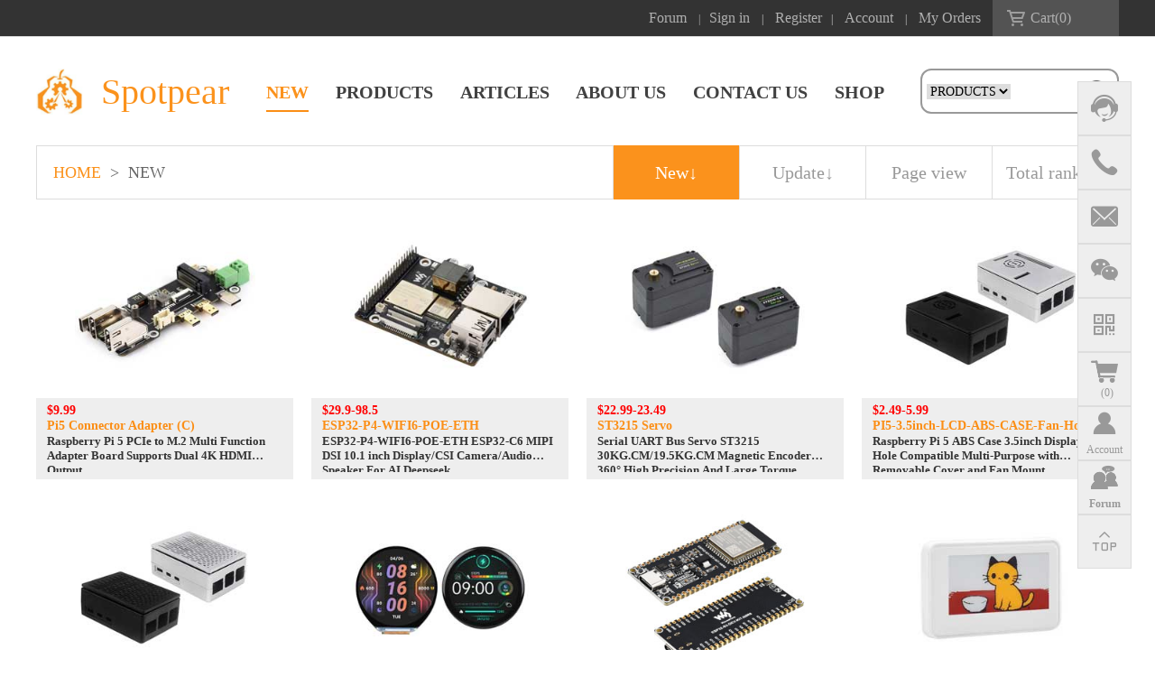

--- FILE ---
content_type: text/html; charset=utf-8
request_url: https://spotpear.com/index/product/new.html?type=1&page=6
body_size: 6048
content:
<!DOCTYPE html>
<html lang="en">

<head>
    <meta charset="UTF-8">
    <!-- <meta name="viewport" content="width=1920px, user-scalable=no"> -->
    <!--<meta name="viewport" content="width=device-width, initial-scale=1.0,minimum-scale=1.0,maximum-scale=1.0, user-scalable=no">-->
    <title>NEW</title>
    <meta name="keywords" content="spotpear new">
    <meta name="description" content="Spotpear  raspberry pi arduino stm32 Jetson Nano AI  raspberry pi LCD raspberry pi camera raspberry pi case">

    <link rel="shortcut icon" href="https://cdn.static.spotpear.com/uploads/picture/web/spotpear-logo-2.png" />
    <link rel="bookmark" href="https://cdn.static.spotpear.com/uploads/picture/web/spotpear-logo-2.png" />

    <!-- <link rel="stylesheet" href="https://fonts.googleapis.com/css?family=Noto+Sans+SC:100,300,400,500,700,900"> -->
    <link rel="stylesheet" href="https://static.spotpear.com/static/index/css/reset.css">
    <link rel="stylesheet" href="https://static.spotpear.com/static/index/css/iconfont.css?v=20230326">
    <link rel="stylesheet" href="https://static.spotpear.com/static/index/js/layui/css/layui.css">
    <link rel="stylesheet" href="https://static.spotpear.com/static/index/css/swiper.css">
    <link rel="stylesheet" href="https://static.spotpear.com/static/index/css/animate.min.css">
    <link rel="stylesheet" href="https://static.spotpear.com/static/index/css/common.css?v=2020">
    
<script async src="https://www.googletagmanager.com/gtag/js?id=G-CJKW0XKGBE"></script>
<script>
  window.dataLayer = window.dataLayer || [];
  function gtag(){dataLayer.push(arguments);}
  gtag('js', new Date());

  gtag('config', 'G-CJKW0XKGBE');
</script>
    <script type="text/javascript" src="https://static.spotpear.com/static/index/js/vue@2.js"></script>

    <link rel="stylesheet" href="https://static.spotpear.com/static/index/css/index.css?v=2020">
</head>



<body>

    <div class="container">

        <div class="header_con">
            <div class="header_div">
                <div class="welcome user_link fl">

                </div>
                <div class="fr">
                    <div class="login_info fl">
                        <a href="/index/forum/index.html">Forum</a>
                        <span style="margin: 10px;">|</span>
                    </div>
                    
                                        <div class="login_btn fl">
                                                <a href="/index/auth/login.html?next=/index/product/new.html?type=1&page=6">Sign in</a>
                                                <span>|</span>
                                                <a href="/index/auth/login.html?type=register&next=/index/product/new.html?type=1&page=6">Register</a>
                                            </div>
                                        <div class="user_link fl">
                        <span>|</span>
                                                <a href="/index/auth/login.html?next=/index/product/new.html?type=1&page=6" onclick="return is_login_link(this)">Account</a>
                                                <span>|</span>
                                                <a href="/index/auth/login.html?next=/index/product/new.html?type=1&page=6" onclick="return is_login_link(this)">My Orders</a>
                                                <div class="cart_nav_box">
                            <a href="/index/pay/cart.html" class="cart_nav_link">Cart(<em class="cart-num">0</em>)</a>
                        </div>
                    </div>
                </div>
            </div>
        </div>
        <div class="header" style="display:flex">

            <div class="header_body">

                <div class="left">

                    <a href="/">

                        <img src="https://cdn.static.spotpear.com/uploads/picture/web/spotpear-logo-2.png" alt="">

                        <span>Spotpear</span>

                    </a>

                </div>

                <div class="right">

                    <ul class="father">

                        <!-- class='active' -->

                        
                        <li class="active" >

                            <a href="/index/product/new.html" >NEW</a>

                            <ul class="child">

                                
                            </ul>

                        </li>

                        
                        <li >

                            <a href="/index/product/index.html" >PRODUCTS</a>

                            <ul class="child">

                                
                            </ul>

                        </li>

                        
                        <li >

                            <a href="/index/study/index.html" >ARTICLES</a>

                            <ul class="child">

                                
                            </ul>

                        </li>

                        
                        <li >

                            <a href="/index/about_us/index.html" >ABOUT US</a>

                            <ul class="child">

                                
                            </ul>

                        </li>

                        
                        <li >

                            <a href="/index/contact/index.html" >CONTACT US</a>

                            <ul class="child">

                                
                            </ul>

                        </li>

                        
                        <li >

                            <a href="/index/pay/index.html" >SHOP</a>

                            <ul class="child">

                                
                            </ul>

                        </li>

                                            </ul>
	<style>
	.search .sele{
		border-radius: 0;
  border: none;
  border: 0;
  outline: none;
	}
	</style>

                    <form action="/index/search/index.html">
					

                        <div class="search">
							<select class="sele" name="lx" >
								<option value="0" >PRODUCTS</option>
								<option value="1" >ARTICLES</option>
                                <option value="2" >FORUM</option>
							</select>

      

                            <input type="text" id="top_search" required name="keywords" value=""

                                placeholder="">
								
							 <div class="search_btn" id="top_search_img">
                            
                                <img src="https://static.spotpear.com/static/index/img/search1.png" alt="">
                            
                            </div>

                        </div>

                    </form>

                    <div class="mobile_nav">

                        <img class="slideDown" src="https://static.spotpear.com/static/index/img/nav.png" alt="">

                        <img class="close" src="https://static.spotpear.com/static/index/img/nav_close.png" alt="">

                    </div>

                </div>

                <div class="mobile_banner_nav">

                    <div class="mobile_banner_nav_shadow">

                        <ul>

                            
                            <li class="active" >

                                <a href="/index/product/new.html" >NEW</a>

                                <ul class="child">

                                    
                                </ul>

                            </li>

                            
                            <li >

                                <a href="/index/product/index.html" >PRODUCTS</a>

                                <ul class="child">

                                    
                                </ul>

                            </li>

                            
                            <li >

                                <a href="/index/study/index.html" >ARTICLES</a>

                                <ul class="child">

                                    
                                </ul>

                            </li>

                            
                            <li >

                                <a href="/index/about_us/index.html" >ABOUT US</a>

                                <ul class="child">

                                    
                                </ul>

                            </li>

                            
                            <li >

                                <a href="/index/contact/index.html" >CONTACT US</a>

                                <ul class="child">

                                    
                                </ul>

                            </li>

                            
                            <li >

                                <a href="/index/pay/index.html" >SHOP</a>

                                <ul class="child">

                                    
                                </ul>

                            </li>

                            
                        </ul>

                    </div>

                </div>

            </div>

        </div>

        <div class="fixed_right">

            <ul>

                <li class="service" attr-show='qq_list'>

                    <a href="javasrcipt:;"><span class="iconfont icon-kefu"></span></a>

                </li>

                <li class="service" attr-show='phone_list'>

                    <a href="javasrcipt:;"><span class="iconfont icon-dianhua"></span></a>

                </li>

                <li class="service" attr-show='email_list'>

                    <a href="javasrcipt:;"><span class="iconfont icon-666666"></span></a>

                </li>

                <li class="service" attr-show='wx_list'>

                    <a href="javasrcipt:;"><span class="iconfont icon-weixin"></span></a>

                </li>

                <li class="qr_code">

                    <a href="javascript:;"><span class="iconfont icon-erweima"></span></a>

                    <div id="qr_code_box">

                        <img src="https://cdn.static.spotpear.com/uploads/picture/web/spotpear-web-erweima-09.jpg" alt="">

                    </div>

                </li>
                <li class="service-gwc">
                    <a href="/index/pay/cart.html"><span class="iconfont icon-gouwuche"></span><span  class="icon-text" style="margin-top: -10px; margin-left: 5px;">(<em class="cart-num">0</em>)</span> </a>
                </li>
                <li class="service-user">
                                            <a href="/index/auth/login.html?next=/index/product/new.html?type=1&page=6"><span class="iconfont icon-user"></span><span class="icon-text">Account</span></a>
                                        </li>
                <li class="service-forum">
                    <a href="/index/forum/index.html"><span class="iconfont icon-luntan"></span><span class="icon-text"><b>Forum</b></span></a>
                </li>
                <li class="go_top"><a href="#"><span class="iconfont icon-top"></span></a></li>

            </ul>

            <div class="fiexed_text">

                <!-- QQ客服最多放12个 -->

                <ul class="qq_list">

                    
                    <li><a href="javascript:;"><span class="iconfont icon-kefu"></span>sales/support</a>

                        <p>Google Chat:---</p>

                    </li>

                    
                </ul>

                <!-- 电话最多放6个 -->

                <ul class="phone_list">

                    
                    <li><a href="javascript:;"><span class="iconfont icon-dianhua"></span>sales</a>

                        <p>+86-0755-88291180</p>

                    </li>

                    
                </ul>

                <!-- 邮箱最多放6个 -->

                <ul class="email_list">

                    
                    <li><a target="_blank" href="mailto:sales@spotpear.com"><span

                                class="iconfont icon-666666"></span>sales01</a>

                        <p>sales@spotpear.com</p>

                    </li>

                    
                    <li><a target="_blank" href="mailto:dragon_manager@163.com"><span

                                class="iconfont icon-666666"></span>sales02</a>

                        <p>dragon_manager@163.com</p>

                    </li>

                    
                    <li><a target="_blank" href="mailto:tech-support@spotpear.com"><span

                                class="iconfont icon-666666"></span>support</a>

                        <p>tech-support@spotpear.com</p>

                    </li>

                    
                    <li><a target="_blank" href="mailto:zhoujie@spotpear.com"><span

                                class="iconfont icon-666666"></span>CEO-Complaints</a>

                        <p>zhoujie@spotpear.com</p>

                    </li>

                    
                </ul>

                <!-- 微信最多放6个 -->

                <ul class="wx_list">

                    
                    <li><a href="javascript:;"><span class="iconfont icon-weixin"></span>sales/support</a>

                        <p>WhatsApp:13246739196</p>

                    </li>

                    
                </ul>

            </div>

        </div>

    <div class="index_body">
        <!-- 产品展示 -->
        <div class="product_nav showlist_nav">
            <div class="product_nav_left">
                <ul>
                    <li ><a href="/">HOME</a></li>
                    <li>></li>
                    <li class="active"><a href="javascript:;">NEW</a></li>
                </ul>
            </div>
            <div class="product_nav_right">

                <div class="nav_right_sort active">New
                                        <span attr-up="false">↓</span>
                                    </div>
                <div class="nav_right_sort ">Update
                                        <span attr-up="false">↓</span>
                                    </div>
                
                <div class="nav_right_sort ">Page view</div>
                <div class="nav_right_sort ">Total ranking</div>
            </div>
        </div>

        <form action="" method="get">
            <!-- 排序 -->
            <input id="nav_type" type="hidden" name="type" value="1">
        </form>
        
        <div class="index_product product_body">
            <div class="product_list">
                                <a target="_blank" href="/shop/Raspberry-Pi-5-PCIe-to-M.2-Adapter-C-HDMI-4K.html">
                    <div class="pro_item">
                        <div class="item_img">
                            <img src="https://cdn.static.spotpear.com/uploads/picture/product/raspberry-pi/rpi-expansion/Pi5-Connector-Adapter-C/Pi5-Connector-Adapter-C-01-250.jpg" alt="">
                        </div>
                        <div class="item_title">
                            <div class="item_title_price t_o">$9.99</div>
                            <div class="item_title_right_desc t_o">Pi5 Connector Adapter (C)</div>
                            <div class="item_title_right_title t_o2">Raspberry Pi 5 PCIe to M.2 Multi Function Adapter Board Supports Dual 4K HDMI Output</div>
                        </div>
                    </div>
                </a>
                                <a target="_blank" href="/shop/ESP32-P4-C6-WiFi6-POE-Bluetooth5-32MB-PSRAM-32MB-Flash-MIPI-DSI-CSI-Camera-Display-Audio.html">
                    <div class="pro_item">
                        <div class="item_img">
                            <img src="https://cdn.static.spotpear.com/uploads/picture/product/esp32/ESP32-P4-WIFI6-POE-ETH/ESP32-P4-WIFI6-POE-ETH-01-250.jpg" alt="">
                        </div>
                        <div class="item_title">
                            <div class="item_title_price t_o">$29.9-98.5</div>
                            <div class="item_title_right_desc t_o">ESP32-P4-WIFI6-POE-ETH</div>
                            <div class="item_title_right_title t_o2">ESP32-P4-WIFI6-POE-ETH ESP32-C6 MIPI DSI 10.1 inch Display/CSI Camera/Audio Speaker For AI Deepseek</div>
                        </div>
                    </div>
                </a>
                                <a target="_blank" href="/shop/Serial-UART-Bus-Magnetic-Encoder-ST3215-Servo-30kg-7.4V-19.5kg.html">
                    <div class="pro_item">
                        <div class="item_img">
                            <img src="https://cdn.static.spotpear.com/uploads/picture/product/Robot-Car-Drone/Robot-Car/ST3215-Servo/ST3215-Servo-01-250.jpg" alt="">
                        </div>
                        <div class="item_title">
                            <div class="item_title_price t_o">$22.99-23.49</div>
                            <div class="item_title_right_desc t_o">ST3215 Servo</div>
                            <div class="item_title_right_title t_o2">Serial UART Bus Servo ST3215 30KG.CM/19.5KG.CM Magnetic Encoder 360° High Precision And Large Torque</div>
                        </div>
                    </div>
                </a>
                                <a target="_blank" href="/shop/Raspberry-Pi-5-ABS-Case-3.5inch-Display-Fan-Hole-Compatible-Multi-Purpose.html">
                    <div class="pro_item">
                        <div class="item_img">
                            <img src="https://cdn.static.spotpear.com/uploads/picture/product/raspberry-pi/raspberry-pi-case/PI5-3.5inch-LCD-ABS-CASE-Fan-Hole/PI5-3.5inch-LCD-ABS-CASE-Fan-Hole-01-250.jpg" alt="">
                        </div>
                        <div class="item_title">
                            <div class="item_title_price t_o">$2.49-5.99</div>
                            <div class="item_title_right_desc t_o">PI5-3.5inch-LCD-ABS-CASE-Fan-Hole</div>
                            <div class="item_title_right_title t_o2">Raspberry Pi 5 ABS Case 3.5inch Display Fan Hole Compatible Multi-Purpose with Removable Cover and Fan Mount</div>
                        </div>
                    </div>
                </a>
                                <a target="_blank" href="/shop/Raspberry-Pi-5-ABS-Case-3.5inch-Display-Stripe-Compatible-Multi-Purpose.html">
                    <div class="pro_item">
                        <div class="item_img">
                            <img src="https://cdn.static.spotpear.com/uploads/picture/product/raspberry-pi/raspberry-pi-case/PI5-3.5inch-LCD-CASE/PI5-3.5inch-LCD-ABS-CASE-Stripe-01-250.jpg" alt="">
                        </div>
                        <div class="item_title">
                            <div class="item_title_price t_o">$1.9-5.9</div>
                            <div class="item_title_right_desc t_o">PI5-3.5inch-LCD-ABS-CASE-Stripe</div>
                            <div class="item_title_right_title t_o2">Raspberry Pi 5 ABS Case 3.5inch Display Stripe Compatible Multi-Purpose with Removable Cover and Fan Mount</div>
                        </div>
                    </div>
                </a>
                                <a target="_blank" href="/shop/Raspberry-Pi-Pico-2-RP2350B-1.46-inch-Round-LCD-Captive-TouchScreen-Display-412x412.html">
                    <div class="pro_item">
                        <div class="item_img">
                            <img src="https://cdn.static.spotpear.com/uploads/picture/product/raspberry-pi/rpi-pico-expansion/RP2350-Touch-LCD-1.46/RP2350-Touch-LCD-1.46-01-250.jpg" alt="">
                        </div>
                        <div class="item_title">
                            <div class="item_title_price t_o">$26-27</div>
                            <div class="item_title_right_desc t_o">RP2350-Touch-LCD-1.46</div>
                            <div class="item_title_right_title t_o2">Raspberry Pi Pico 2 RP2350B 1.46 inch Round LCD Touch Display 412x412 HMI LVGL QMI8658 6-axis 65K Colors</div>
                        </div>
                    </div>
                </a>
                                <a target="_blank" href="/shop/ESP32-S3-WROOM-1-DEV-KIT-N8R8-N16R8.html">
                    <div class="pro_item">
                        <div class="item_img">
                            <img src="https://cdn.static.spotpear.com/uploads/picture/product/esp32/ESP32-S3-DEV-KIT/ESP32-S3-DEV-KIT-N8R8-01-250.jpg" alt="">
                        </div>
                        <div class="item_title">
                            <div class="item_title_price t_o">$10.9-18.9</div>
                            <div class="item_title_right_desc t_o">ESP32-S3-DEV-KIT-N8R8</div>
                            <div class="item_title_right_title t_o2">ESP32 S3 Development Board ESP32-S3-WROOM-1-N8R8 N16R8 N32R16 WiFi Bluetooth</div>
                        </div>
                    </div>
                </a>
                                <a target="_blank" href="/shop/2.13inch-NFC-Powered-e-Paper-G-RYBW-E-ink-Screen-Wireless-Power.html">
                    <div class="pro_item">
                        <div class="item_img">
                            <img src="https://cdn.static.spotpear.com/uploads/picture/product/lcd/e-paper/2.13inch-NFC-Powered-e-Paper-G/2.13inch-NFC-Powered-e-Paper-G-01-250.jpg" alt="">
                        </div>
                        <div class="item_title">
                            <div class="item_title_price t_o">$26.9</div>
                            <div class="item_title_right_desc t_o">2.13inch NFC-Powered e-Paper (G)</div>
                            <div class="item_title_right_title t_o2">2.13 inch Passive NFC e-Paper ink (G) RYBW Display Screen No Need Battery Wireless Power & Data Transfer</div>
                        </div>
                    </div>
                </a>
                                <a target="_blank" href="/shop/Raspberry-Pi-Compute-Module-5-Dual-Gigabit-Ethernet-RJ45-ETH-2.5G.html">
                    <div class="pro_item">
                        <div class="item_img">
                            <img src="https://cdn.static.spotpear.com/uploads/picture/product/raspberry-pi/rpi-cm/CM5-DUAL-ETH-BOX-A/CM5-DUAL-ETH-BOX-A-01-250.jpg" alt="">
                        </div>
                        <div class="item_title">
                            <div class="item_title_price t_o">$62.9-79.9</div>
                            <div class="item_title_right_desc t_o">CM5-DUAL-ETH-BASE</div>
                            <div class="item_title_right_title t_o2">Raspberry Pi CM5 Gigabit/2.5G Dual Ethernet Expansion Board with RJ45 GPIO IO Base</div>
                        </div>
                    </div>
                </a>
                                <a target="_blank" href="/shop/Raspberry-Pi-Compute-Module-5-Dual-Gigabit-Ethernet-RJ45-ETH-4G-5G.html">
                    <div class="pro_item">
                        <div class="item_img">
                            <img src="https://cdn.static.spotpear.com/uploads/picture/product/raspberry-pi/rpi-cm/CM5-DUAL-ETH-4G-5G-BOX-A/CM5-DUAL-ETH-4G-5G-BOX-A-01-250.jpg" alt="">
                        </div>
                        <div class="item_title">
                            <div class="item_title_price t_o">$67.9-83.9</div>
                            <div class="item_title_right_desc t_o">CM5-DUAL-ETH-4G/5G-BASE</div>
                            <div class="item_title_right_title t_o2">Raspberry Pi CM5 4G/5G Dual Ethernet Port ETH Gigabit/2.5G Expansion Board with RJ45 IO Base and GPIO</div>
                        </div>
                    </div>
                </a>
                                <a target="_blank" href="/shop/SK18-Keyboard-1.58inch-LCD.html">
                    <div class="pro_item">
                        <div class="item_img">
                            <img src="https://cdn.static.spotpear.com/uploads/picture/product/lcd/PC-Monitor-Screen/SK18-B/SK18-B-01-250.jpg" alt="">
                        </div>
                        <div class="item_title">
                            <div class="item_title_price t_o">$73.9</div>
                            <div class="item_title_right_desc t_o">SK18 B</div>
                            <div class="item_title_right_title t_o2">SK18 Computer AI Deepseek  Voice Keyboard Linux 18x1.58inch LCD Screen Customize keys</div>
                        </div>
                    </div>
                </a>
                                <a target="_blank" href="/shop/ESP32-S3-1.32-inch-AMOLED-Display-Capacitive-TouchScreen-QSPI-WIFI6.html">
                    <div class="pro_item">
                        <div class="item_img">
                            <img src="https://cdn.static.spotpear.com/uploads/picture/product/esp32/ESP32-S3-Touch-AMOLED-1.32/ESP32-S3-Touch-AMOLED-1.32-01-250.jpg" alt="">
                        </div>
                        <div class="item_title">
                            <div class="item_title_price t_o">$26.9</div>
                            <div class="item_title_right_desc t_o">ESP32-S3-Touch-AMOLED-1.32</div>
                            <div class="item_title_right_title t_o2">ESP32 S3 Development Board with 1.32inch AMOLED Display QSPI Interface WiFi 6 Audio Acquisition Deepseek</div>
                        </div>
                    </div>
                </a>
                                <a target="_blank" href="/shop/ESP32-C6-1.32-inch-AMOLED-Display-Capacitive-TouchScreen-QSPI-WIFI6.html">
                    <div class="pro_item">
                        <div class="item_img">
                            <img src="https://cdn.static.spotpear.com/uploads/picture/product/esp32/ESP32-C6-Touch-AMOLED-1.32/ESP32-C6-Touch-AMOLED-1.32-01-250.jpg" alt="">
                        </div>
                        <div class="item_title">
                            <div class="item_title_price t_o">$25.9</div>
                            <div class="item_title_right_desc t_o">ESP32-C6-Touch-AMOLED-1.32</div>
                            <div class="item_title_right_title t_o2">ESP32 C6 Development Board with 1.32inch AMOLED Display QSPI Interface WiFi 6 Audio Acquisition Deepseek</div>
                        </div>
                    </div>
                </a>
                                <a target="_blank" href="/shop/5.83-inch-e-Paper-G-RYBW-ink-Screen-display-Raspberry-Pi-Arduino-Jetson-Nano-STM32-ESP32.html">
                    <div class="pro_item">
                        <div class="item_img">
                            <img src="https://cdn.static.spotpear.com/uploads/picture/product/lcd/e-paper/5.83inch-e-Paper-G/5.83inch-e-Paper-G-01-250.jpg" alt="">
                        </div>
                        <div class="item_title">
                            <div class="item_title_price t_o">$35.9-46.9</div>
                            <div class="item_title_right_desc t_o">5.83inch e-Paper (G)</div>
                            <div class="item_title_right_title t_o2">Raspberry Pi 5.83 inch e-Paper link (G) RYBW 800x480 For Arduino / Jetson / STM32 /ESP32</div>
                        </div>
                    </div>
                </a>
                                <a target="_blank" href="/shop/Industrial-CAN-FD-ETH-RS232-RS485.html">
                    <div class="pro_item">
                        <div class="item_img">
                            <img src="https://cdn.static.spotpear.com/uploads/picture/product/module/uart-board/CAN FD-ETH-RS232-RS485-Converter/CAN-FD-ETH-RS232-RS485-Converter-01-250.jpg" alt="">
                        </div>
                        <div class="item_title">
                            <div class="item_title_price t_o">$71.5</div>
                            <div class="item_title_right_desc t_o">CAN FD ETH RS232/RS485 Converter</div>
                            <div class="item_title_right_title t_o2">Industrial CAN FD ETH/RS232/RS485 bidirectional converter CAN2.0A/B</div>
                        </div>
                    </div>
                </a>
                                <a target="_blank" href="/shop/Raspberry-Pi-Pico-2-RP2350B-2.1-inch-Round-LCD-Captive-TouchScreen-Display-480x480.html">
                    <div class="pro_item">
                        <div class="item_img">
                            <img src="https://cdn.static.spotpear.com/uploads/picture/product/raspberry-pi/rpi-pico-expansion/RP2350-Touch-LCD-2.1/RP2350-Touch-LCD-2.1-01-250.jpg" alt="">
                        </div>
                        <div class="item_title">
                            <div class="item_title_price t_o">$35.9</div>
                            <div class="item_title_right_desc t_o">RP2350-Touch-LCD-2.1</div>
                            <div class="item_title_right_title t_o2">Raspberry Pi Pico 2 RP2350B 2.1 inch Round LCD Touch Display 480x480 HMI LVGL QMI8658 6-axis 65K Colors</div>
                        </div>
                    </div>
                </a>
                            </div>
        </div>
        
        <div> <style type="text/css">
      .pagination p{
        margin:0;
        cursor:pointer
      }
      .pagination{
        display: flex;
        justify-content: center;
        height: 40px;
        margin: 40px 0 20px;
      }
      .pagination a{
        margin-right:10px;
        text-decoration:none;
        line-height:24px;
        display: flex;
        justify-content: center;
        align-items: center;
        padding: 8px 8px;
        font-size: 14px;
        height: 30px;
        min-width: 30px;
        color:#ff6200;
        background: white;
        border:1px #ff6200 solid;
        border-radius: 2px;
      }
      .pagination a:hover{
        transition: all 0.6s;
        color:#ff6200;
        background: white;
        border:1px #ff6200 solid;
        color:#fff;
        background: #ff6200;
      }
      .pagination a.cur{
        border:none;
        background:#ff6200;
        color:#fff;
        background: #ff6200;
      }
      .pagination p{
        display: flex;
        justify-content: center;
        align-items: center;
        padding: 8px 8px;
        font-size: 14px;
        min-width: 30px;
        height: 30px;
        color: #bbb;
        border: 1px #ccc solid;
        background: #fcfcfc;
        margin-right: 8px;
        border-radius: 2px;
      }
      .pagination p.pageRemark{
        border-style:none;
        background:none;
        margin-right:0px;
        padding:4px 6px;
        color:#666;
      }
      .pagination p.pageRemark b{
        color:#ff6200;
        margin: 0px 8px;
      }
      .pagination p.pageEllipsis{
        border-style:none;
        background:none;
        padding:4px 0px;
        color:#808080;
      }
      .dates li {font-size: 14px;margin:20px 0}
      .dates li span{float:right}
    </style><div class="pagination"><a href='/index/product/new.html?type=1&page=1' title='Home'>Home</a> <a href='/index/product/new.html?type=1&page=5' title='Pre'>Pre</a> <a href="/index/product/new.html?type=1&amp;page=1" rel="external nofollow">1</a><a href="/index/product/new.html?type=1&amp;page=2" rel="external nofollow">2</a><a href="/index/product/new.html?type=1&amp;page=3" rel="external nofollow">3</a><a href="/index/product/new.html?type=1&amp;page=4" rel="external nofollow">4</a><a href="/index/product/new.html?type=1&amp;page=5" rel="external nofollow">5</a><a href="" class="cur" rel="external nofollow">6</a><a href="/index/product/new.html?type=1&amp;page=7" rel="external nofollow">7</a><a href="/index/product/new.html?type=1&amp;page=8" rel="external nofollow">8</a><p class="pageEllipsis">...</p><a href="/index/product/new.html?type=1&amp;page=135" rel="external nofollow">135</a><a href="/index/product/new.html?type=1&amp;page=136" rel="external nofollow">136</a> <a href='/index/product/new.html?type=1&page=7' title='Next'>Next</a> <a href='/index/product/new.html?type=1&page=136' title='Last'>Last</a> <p class='pageRemark'>Total<b>136</b>Page<b>2169</b></p></div></div>
        

    </div>
    
    </div>
<div class="footer">
    <div class="footer_body">
        <div class="footer_body_left">
            <ul>
                                <li class="active">
                    <a href="/index/product/new.html" >NEW</a>
                </li>
                                <li >
                    <a href="/index/product/index.html" >PRODUCTS</a>
                </li>
                                <li >
                    <a href="/index/study/index.html" >ARTICLES</a>
                </li>
                                <li >
                    <a href="/index/about_us/index.html" >ABOUT US</a>
                </li>
                                <li >
                    <a href="/index/contact/index.html" >CONTACT US</a>
                </li>
                                <li >
                    <a href="/index/pay/index.html" >SHOP</a>
                </li>
                            </ul>
            <div class="beian">©Copyright 2015 Berlinger Haus | All Rights Reserved</div>
        </div>
        <div class="footer_body_right">
            <div class="row">Address：Rm401, building 4, Enlai industrial city, Nankang Road, Danzhutou community, Nanwan street, Longgang District, Shenzhen</div>
            <!-- <div class="row">Phone：</div> -->
            <div class="row">Email：tech-support@spotpear.com        (Only tech support .Order see 'CONTACT US' at our web )</div>
        </div>
    </div>
</div>

<script type="text/javascript" src="https://static.spotpear.com/static/index/js/jquery.min.js"></script>
<script type="text/javascript" src="https://static.spotpear.com/static/index/js/axios.min.js"></script>
<script type="text/javascript" src="https://static.spotpear.com/static/index/js/fun.js"></script>
<script type="text/javascript" src="https://static.spotpear.com/static/index/js/index.js"></script>
<script charset="UTF-8" id="LA_COLLECT" src="//sdk.51.la/js-sdk-pro.min.js?id=K0qS1Mf3niJRHxnS&ck=K0qS1Mf3niJRHxnS&autoTrack=true"></script>

</body>
<script src="https://static.spotpear.com/static/index/js/jquery.min.js"></script>
<script src="https://static.spotpear.com/static/index/js/layui/layui.js"></script>
<script src="https://static.spotpear.com/static/index/js/index.js"></script>

</html>

--- FILE ---
content_type: text/css
request_url: https://static.spotpear.com/static/index/css/common.css?v=2020
body_size: 2992
content:
.header,
.footer {
    width: 100%
}

.header_body {
    margin: 0 auto;
    width: 1200px;
    height: 120px;
    display: flex;
    align-items: center;
    justify-content: space-between
}

.header_body * {
    white-space: nowrap
}

.header_body .left {
    margin-right: 30px
}

.header_body .left a {
    display: flex;
    align-items: center
}

.header_body .left img {
    width: 52px;
    height: 52px;
    margin-right: 20px
}

.header_body .left span {
    font-size: 40px;
    color: #fb921c
}

.header_body .right {
    display: flex;
    align-items: center;
    justify-content: space-between;
    width: 100%
}

.header_body .right .father {
    display: flex;
    align-items: center;
    justify-content: space-between;
    width: 100%;
    margin-right: 10px
}

.header_body .right .father>li {
    min-width: 68px;
    padding: 4px 10px 2px;
    text-align: center;
    transition: all 0.4s;
    position: relative
}

.header_body .right .father>li>a {
    transition: all 0.4s;
    font-size: 20px;
    font-family: Microsoft YaHei;
    font-weight: bold;
    color: #414141;
    width: 100%;
    position: relative
}

.header_body .right .father>li>a::before {
    content: "";
    width: 0;
    position: absolute;
    left: 0;
    bottom: -11px;
    height: 2px;
    background-color: #fb8e15
}

.header_body .right .father>li:hover>a {
    color: #fb921c
}

.header_body .right .father>li:hover>a::before {
    transition: width 0.6s;
    width: 100%
}

.header_body .right .father>li .child {
    display: none;
    position: absolute;
    left: 0;
    top: 80%;
    flex-direction: column;
    align-items: center;
    z-index: 9999;
    width: 100%;
    background-color: #fff;
    -moz-box-shadow: 0px 3px 5px #e0e0e0;
    -webkit-box-shadow: 0px 3px 5px #e0e0e0;
    box-shadow: 0px 3px 5px #e0e0e0
}

.header_body .right .father>li .child li {
    width: 100%;
    padding: 8px 12px
}

.header_body .right .father>li .child li:first-child {
    padding-top: 20px
}

.header_body .right .father>li .child li:last-child {
    padding-bottom: 20px
}

.header_body .right .father>li .child li a {
    width: 100%;
    display: flex;
    justify-content: center;
    align-items: center;
    font-size: 16px;
    /* border-bottom: 1px solid #fb921c */
}

.header_body .right .father>li .child li a:hover {
    color: #fb921c
}

.header_body .right .father .active>a {
    color: #fb921c
}

.header_body .right .father .active>a::before {
    width: 100%
}

.header_body .right .search {
    width: 220px;
    height: 50px;
    background-color: #fff;
    border: 2px solid #999;
    border-radius: 12px;
    padding: 12px 5px;
    display: flex;
    align-items: center;
    margin-left: 20px
}

.header_body .right .search img {
    width: 24px;
    height: 24px;
    margin-right: 7px
}

.header_body .right .search input {
    width: 85px
}

.footer {
    background: #313131
}

.footer_body {
    width: 1200px;
    margin: 0 auto;
    height: 160px;
    background: #313131;
    display: flex;
    justify-content: space-between;
    align-items: center
}

.footer_body * {
    font-size: 18px;
    color: #cdcdcd
}

.footer_body .footer_body_left ul {
    display: flex;
    align-items: center;
    margin-bottom: 16px
}

.footer_body .footer_body_left ul li {
    white-space: nowrap;
    margin-right: 20px
}

.footer_body .footer_body_left ul li a {
    display: block
}

.footer_body .footer_body_left ul li a:hover {
    color: #cdcdcd
}

.footer_body .footer_body_right .row {
    margin-bottom: 4px
}

.index_body {
    width: 1200px;
    margin: 0 auto
}

.banner {
    width: 100%;
    height: 400px;
    position: relative
}

.banner img {
    width: 100%;
    height: 400px
}

.banner .banner_text {
    position: absolute;
    top: 140px;
    right: 490px
}

.banner .banner_text h1 {
    font-size: 72px;
    font-weight: bold;
    color: #fff
}

.banner .banner_text p {
    font-size: 36px;
    font-weight: 400;
    color: #fff
}

.news_banner .banner_text {
    top: 120px
}

.product_nav {
    width: 100%;
    height: 60px;
    border: 1px solid #ddd;
    margin-bottom: 20px;
    display: flex;
    align-items: center;
    justify-content: space-between
}

.product_nav .product_nav_left {
    padding-left: 18px
}

.product_nav .product_nav_left ul {
    display: flex;
    align-items: center
}

.product_nav .product_nav_left ul li {
    color: #666666;
    margin-right: 10px;
    font-size: 18px
}

.product_nav .product_nav_left ul li a {
    font-size: 18px;
    color: #fb921c
}

.product_nav .product_nav_left ul li a:hover {
    color: #fb921c
}

.product_nav .product_nav_left ul .active a {
    color: #666666
}

.product_nav .product_nav_right {
    display: flex;
    align-items: center
}

.product_nav .product_nav_right .nav_right_sort {
    width: 140px;
    height: 60px;
    display: flex;
    align-items: center;
    justify-content: center;
    border-left: 1px solid #ddd;
    font-size: 20px;
    color: #999;
    cursor: pointer
}

.product_nav .product_nav_right .nav_right_sort:hover {
    color: #fb921c
}

.product_nav .product_nav_right .active {
    background-color: #fb921c;
    color: #fff
}

.product_nav .product_nav_right .active:hover {
    color: #fff
}

.product_detail_nav {
    width: 1200px;
    margin: 0 auto 20px
}

.product_detail_nav ul {
    display: flex;
    align-items: center;
    margin-bottom: 10px
}

.product_detail_nav ul li {
    color: #666666;
    margin-right: 10px;
    font-size: 18px
}

.product_detail_nav ul li a {
    font-size: 18px;
    color: #fb921c
}

.product_detail_nav ul li a:hover {
    color: #fb921c
}

.product_detail_nav ul .more {
    margin-right: 0
}

.product_detail_nav ul .active a {
    color: #666666
}

.mobile_nav,
.mobile_line,
.mobile_banner_nav,
.mobile_sort {
    display: none
}

.fixed_right {
    position: fixed;
    z-index: 999999;
    top: 50%;
    right: 2%;
    transform: translateY(-50%)
}

.fixed_right>ul {
    display: flex;
    flex-direction: column
}

.fixed_right>ul li {
    width: 60px;
    height: 60px;
    position: relative
}

.fixed_right>ul li a {
    display: flex;
    width: 60px;
    height: 60px;
    background-color: #eee;
    border: 1px solid #ddd;
    display: flex;
    flex-wrap: wrap;
    align-items: center;
    justify-content: center
}

.fixed_right>ul li a span {
    font-size: 30px;
    color: #999
}

.fixed_right>ul li a span.icon-text {
    font-size: 12px;
    display: block;
    width: 100%;
    text-align: center;
}

.fixed_right>ul li a:hover {
    background-color: #fb921c
}

.fixed_right>ul li a:hover span {
    color: #fff
}
.fixed_right>ul li a:hover div span {
    color: #fff
}

.fixed_right>ul li:hover .fiexed_text {
    display: flex
}

/* .fixed_right>ul .qr_code:hover #qr_code_box {
    display: flex
} */

.fixed_right>ul .service::before {
    position: absolute;
    display: none;
    content: "";
    width: 0;
    height: 0;
    right: 99%;
    top: 50%;
    transform: translateY(-50%);
    border: 10px solid;
    z-index: 99;
    border-color: transparent #fb921c transparent transparent
}

.fixed_right>ul .service:hover::before {
    display: block
}

.fixed_right .fiexed_text {
    width: 300px;
    height: 100%;
    background-color: #eee;
    position: absolute;
    right: 100%;
    top: 0;
    display: none
}

.fixed_right .fiexed_text ul {
    display: none;
    flex-wrap: wrap;
    width: 100%;
    padding: 10px 20px
}

.fixed_right .fiexed_text ul li {
    display: flex;
    flex-direction: column;
    justify-content: center;
    margin: 10px 0
}

.fixed_right .fiexed_text ul li a {
    padding: 6px;
    background-color: #34507d;
    color: #eee;
    border-radius: 4px;
    text-align: left
}

.fixed_right .fiexed_text ul li a span {
    margin-right: 10px
}

.fixed_right .fiexed_text ul li a:hover {
    background-color: #2887f3
}

.fixed_right .fiexed_text ul li p {
    font-size: 14px
}

.fixed_right .fiexed_text .phone_list li,
.fixed_right .fiexed_text .email_list li,
.fixed_right .fiexed_text .wx_list li,
.fixed_right .fiexed_text .QQ_list li {
    width: 100%;
    margin-bottom: 7px
}

.fixed_right .fiexed_text .phone_list li a,
.fixed_right .fiexed_text .email_list li a,
.fixed_right .fiexed_text .wx_list li a,
.fixed_right .fiexed_text .QQ_list li a {
    margin-bottom: 4px
}

#qr_code_box {
    position: absolute;
    right: 140%;
    top: 50%;
    transform: translateY(-50%);
    background-color: #fff;
    border: 1px solid #ccc;
    display: none;
    padding: 10px;
    width: 200px;
    height: 200px
}

#qr_code_box img {
    width: 180px;
    height: 180px
}

.magnify {
    cursor: move
}

.magnify img {
    width: 400px;
    height: 400px
}

.item_title_price {
    font-size: 14px;
    color: red;
    font-weight: bold
}

.index_body .index_body_product_top {
    display: flex;
    align-items: center;
    justify-content: space-between;
    padding-bottom: 10px;
    border-bottom: 2px solid #ddd;
    margin-top: 30px;
}

.index_body .index_body_product_top .index_title {
    margin: 0;
    width: auto
}

.index_body .index_body_product_top .index_title_p {
    margin: 0;
    padding-top: 10px;
}


/*登录*/

.beianLink {
    color: #fff;
    margin-left: 10px;
  }
  
  .box_lg {
    width: 400px;
    background-color: #fff;
    padding: 20px;
    font-size: 14px;
    margin: 0 auto;
  
    position: absolute;
    left: 700.5px;
    top: 241px;
    height: 300px;
    z-index: 9001;
    border-radius: 4px;
  
  }
  .login_close {
    position: absolute;
    top: 0;
    right: -30px;
    width: 16px;
    height: 16px;
    background-image: url(https://cloudcache.tencent-cloud.cn/open_proj/proj_qcloud_v2/gateway/login-regist/login/pc/css/sprite/login-20219241033.png);
    text-indent: -10000px;
    overflow: hidden;
    outline: 0;
    background-position: -18px 0px;
  }
  
  .box_lg ol{
    padding:0;
    margin:0;
    list-style:none
  }
  
  .login-input {
    font-size: 14px;
    line-height: 28px;
    height: 45px;
    display: inline-block;
    padding: 7px 10px;
    border: 1px solid #ddd;
    color: #333;
    vertical-align: middle;
    width: 100%;
    background-color: #fff;
    margin-top: 10px;
  }
  
  .login-input:focus, .login-input:hover {
    border-color: #00a4ff;
    outline: 0;
  }
  
  .login-title {
    font-size: 24px;
    line-height: 40px;
    text-align: center;
    color: #000;
  }
  
  .btn_frm {
    height: 45px;
    padding: 0 20px;
    background-color: #fb921c;
    color: #fff;
    font-size: 16px;
    line-height: 45px;
    text-align: center;
    display: inline-block;
    cursor: pointer;
    outline: 0;
    box-sizing: border-box;
    text-decoration: none;
    width: 100%;
    border: none;
    margin-top: 40px;
  }
  
  .box_ft {
    margin-top: 20px;
    border-top: #ddd 1px dashed;
    padding-top: 20px;
    text-align: justify;
    display: flex;
  }
  
  .box_ft div{
    display: inline-block;
    width: auto;
    flex: 1;
    text-align: center;
    border-left: #e5e5e5 1px solid;
  }
  
  .box_ft div:first-child {
    border: 0;
  }
  
  .box_ft a {
    text-decoration: none;
    color: #000;
  }
  
  .box_ft a:hover {
    color: #00a4ff;
  }
  
  .password-li {
    position: relative;
  }
  
  .msg-button {
    position: absolute;
    top: 22px;
    right: 10px;
    color: #175199;
  
    height: auto;
    line-height: inherit;
    background-color: transparent;
    border: none;
    border-radius: 0;
    cursor: pointer;
  }
  .login_mask{
    background-color: rgba(41, 41, 41, 0.46);
    position: fixed;
    width: 100%;
    height: 100%;
    top: 0;
    left: 0;
    z-index: 999999;
  }

.clearfix {
    zoom: 1;
}
  
.clearfix:before, .clearfix:after {
    content: "";
    display: table;
}
.clearfix:after {
    clear: both;
}

.main-bg {
    background: #f7f7f7;
    padding: 20px 0;
}

.badge {
    width: 100%;
    height: 20px;
    line-height: 25px;
    text-align: center;
    font-size: 12px;
    border-radius: 50%;
    position: relative;
    bottom: 20px;
    left: 2px;
}
.grey_color {
    color: #B0B0B0 !important;
}

.ml84 {
    margin-left: 84px;
}

.captcha-li input{
    font-size: 14px;
    line-height: 28px;
    height: 45px;
    display: inline-block;
    padding: 7px 10px;
    border: 1px solid #ddd;
    color: #333;
    vertical-align: middle;
    width: 70%;
    background-color: #fff;
    margin-top: 10px;
}

.captcha-li input:focus, .captcha-li input:hover {
    border-color: #00a4ff;
    outline: 0;
}

.captcha-li img{
    display: inline-block;
    width: 28%;
    height: 45px;
    margin-top: 10px;
}

.mask_login_tips{
    color: red;
    text-align: center;
    height: 15px;
}
.hide {
    display: none;
}

.header_con {
	background: #333;
	color: #b0b0b0;
	height: 40px;
	border-bottom: 1px solid #dddddd;
	font-size: 12px;
    box-sizing: content-box;
}

.header_div {
    background: #333;
	width: 1200px;
	height: 40px;
	line-height: 40px;
	margin: 0 auto;
}

.header_div a {
	color: #b0b0b0;
}

.header_div a:hover {
	color: #fff;
}

.login_info em {
	color: #ffffff
}

.login_btn span,.user_link span,.options span {
	color: #cecece;
	margin: 0 10px;
}


.header_div .cart_nav_box {
    position: relative;
    display: inline-block;
    width: 140px;
    margin-left: 10px;
}

.header_div .cart_nav_box .cart_nav_link {
    display: block;
    background: #535353;
    text-align: left;
    text-indent: 42px;
}
.blue_link{
    color: blue; 
}

.header_div .cart_nav_box .cart_nav_link:hover {
    background: #0173BC;
    color: #ffffff;
}

.header_div .cart_nav_box .cart_nav_link::before {
    content: "";
    position: absolute;
    display: block;
    width: 22px;
    height: 22px;
    background: url(../img/cart.svg) no-repeat 0px -1px;
    top: 9px;
    left: 15px;
}

.header_div .cart_nav_box .cart_nav_link:hover::before {
    background-position: -24px -1px;
}

.header_div .cart_nav_box:hover .cart_nav_goods {
    display: block;
}

.header_div .cart_nav_box .cart_nav_goods {
    display: none;
    position: absolute;
    top: 42px;
    right: 0;
    z-index: 99999999;
    width: 454px;
    padding: 20px 10px;
    background: #ffffff;
    box-shadow: 0 5px 15px rgb(0 0 0 / 10%);
    transform: translateY(-2px);
    line-height: 22px;
}

.header_div .cart_nav_box .cart_nav_goods a:hover {
    color: #b0b0b0;
}

.header_div .cart_nav_box .cart_nav_goods_box {
	max-height: 250px;
	overflow: auto;
}

.header_div .cart_nav_box .cart_nav_goods .cart_nav_goods_line {
    height: 60px;
    border-bottom: 1px solid #e6e6e6;
    padding: 10px 0;
}

.header_div .cart_nav_box .cart_nav_goods .cart_nav_goods_line .col0 {
    width: 5%;
    line-height: 65px;
}

.header_div .cart_nav_box .cart_nav_goods .cart_nav_goods_line .col1 {
    width: 20%;
    vertical-align: middle;
}

.header_div .cart_nav_box .cart_nav_goods .cart_nav_goods_line .col2 {
    width: 70%;
    line-height: 22px;
}

.header_div .cart_nav_box .cart_nav_goods .cart_nav_goods_line .col2 .goods_title {
    margin-top: 10px;
    color: #666666;
    overflow: hidden;
	white-space: nowrap;
	text-overflow: ellipsis;
}

.header_div .cart_nav_box .cart_nav_goods .cart_nav_goods_line .col2 .goods_count em {
    display: inline-block;
    width: 100px;
}

.header_div .cart_nav_box .cart_nav_goods .cart_nav_goods_line .col3 {
    width: 5%;
    font-size: 30px;
    text-align: center;
    line-height: 60px;
}

.header_div .cart_nav_box .cart_nav_goods .cart_nav_goods_line img {
    height: 60px;
    width: 80px;
}

.header_div .cart_nav_box .cart_nav_goods .cart_nav_no_goods {
    padding: 50px 0;
    text-align: center;
}

.header_div .cart_nav_box .cart_nav_goods .cart_nav_goods_calc {
    margin-top: 20px;
	line-height: 40px;
}

.header_div .cart_nav_box .cart_nav_goods .cart_nav_goods_calc {
    font-size: 14px;
}

.header_div .cart_nav_box .cart_nav_goods .cart_nav_goods_calc span {
    color: #666666;
}

.header_div .cart_nav_box .cart_nav_goods .cart_nav_goods_calc .price-symbol {
    font-size: 14px;
}

.header_div .cart_nav_box .cart_nav_goods .cart_nav_goods_calc .price-int {
    color: #FF0036;
    font-size: 24px;
}

.header_div .cart_nav_box .cart_nav_goods .cart_nav_goods_calc .price-decimal {
    color: #FF0036;
    font-size: 14px;
}
.fl{float:left}
.fr{float:right}
.cart-num {font-style:normal}

--- FILE ---
content_type: text/css
request_url: https://static.spotpear.com/static/index/css/index.css?v=2020
body_size: 4511
content:

.cursor_pointer{
  cursor: pointer;
}

.index_banner {
  width: 1200px;
  margin: 0 auto;
  height: 550px;
  position: relative;
  display: flex;
  justify-content: space-between
}

.index_banner img {
  width: 100%;
  height: 550px
}

.index_banner .swiper-container-horizontal>.swiper-pagination-bullets {
  bottom: 20px
}

.index_banner .swiper-pagination {
  z-index: 10000
}

.index_banner .swiper-pagination-bullet {
  width: 15px;
  height: 15px;
  background-color: transparent;
  border: 2px solid #fff;
  opacity: 1
}

.index_banner .swiper-pagination-bullet-active {
  background-color: #fb8e15;
  border: none
}

.sort_body {
  left: 0;
  top: 0;
  z-index: 9999
}

.sort_body .sort_item {
  width: 285px;
  height: 730px;
  background: rgba(0, 0, 0, 0.5)
}

.sort_body .sort_item>ul {
  padding: 18px 0;
  height: 100%
}

.sort_body .sort_item>ul>li {
  position: relative
}

.sort_body .sort_item>ul>li a {
  width: 100%;
  display: block;
  padding: 13px 20px;
  color: #fff;
  font-size: 18px;
  position: relative;
  white-space: nowrap;
  margin-right: 30px
}

.sort_body .sort_item>ul>li a::after {
  position: absolute;
  content: "";
  width: 12px;
  height: 20px;
  right: 20px;
  top: 50%;
  transform: translateY(-50%);
  background-image: url(../img/sort_right.png)
}

.sort_body .sort_item>ul>li a:hover {
  color: #fb921c
}

.sort_body .sort_item>ul>li a:hover::after {
  background-image: url(../img/sort_active.png)
}

.sort_body .sort_item>ul>li .sort_child1 {
  display: none;
  min-width: 170px;
  position: absolute;
  background: rgba(0, 0, 0, 0.6);
  left: 100%;
  top: 0
}

.sort_body .sort_item>ul>li .sort_child1 li {
  min-width: 170px;
  position: relative
}

.sort_body .sort_item>ul>li .sort_child1 li a {
  min-width: 170px
}

.sort_body .sort_item>ul>li .sort_child1 .sort_child2 {
  display: none;
  position: absolute;
  min-width: 120px;
  position: absolute;
  background: rgba(0, 0, 0, 0.6);
  left: 100%;
  top: 0
}

.sort_body .sort_item>ul>li .sort_child1 .sort_child2 li {
  min-width: auto
}

.sort_body .sort_item>ul>li .sort_child1 .sort_child2 a {
  min-width: auto
}

.sort_body .sort_item>ul>li .sort_child1 .sort_child2 a::after,
.sort_body .sort_item>ul>li .sort_child1 .sort_child2 a::before {
  display: none
}

.index_notice {
  height: 50px;
  background: #fff;
  border: 1px solid #ddd;
  display: flex;
  align-items: center;
  padding: 0 30px;
  font-size: 18px;
  white-space: nowrap;
  margin-bottom: 10px;
}

.index_notice .notice_icon {
  display: flex;
  align-items: center
}

.index_notice .notice_icon img {
  width: 22px;
  height: 18px;
  margin-right: 10px
}

.index_notice .notice_text a {
  font-size: 18px
}

.news_index_list {
  display: flex;
  flex-direction: column
}

.news_index_list a {
  margin-top: 10px;
  width: 100%;
  margin-bottom: 10px
}

.news_index_list a .news_item_top {
  display: flex;
  justify-content: space-between
}

.news_index_list a .news_item_top .news_title {
  width: 80%;
  font-size: 20px;
  font-weight: bold
}

.news_index_list a .news_desc {
  margin-top: 10px
}

.news_index_list a:hover .news_desc {
  color: #fb921c
}

.index_ranking {
  margin: 46px 0 40px;
  display: flex;
  justify-content: space-between
}

.index_ranking img {
  object-fit: contain
}

.index_ranking .ranking_left {
  width: 390px
}

.index_ranking .ranking_left .rank_bottom {
  position: relative;
  margin-top: 20px
}

.index_ranking .ranking_left .rank_bottom img {
  object-fit: cover
}

.index_ranking .ranking_left .rank_bottom::before {
  position: absolute;
  left: 20px;
  top: 20px;
  z-index: 666;
  color: #eee
}

.index_ranking .ranking_left .rank_bottom:hover::before {
  color: #fb921c
}

.index_ranking .ranking_left .rank_bottom img {
  width: 390px;
  height: 260px;
  width: auto;
  height: auto;
  max-height: 100%;
  max-width: 100%
}

.index_ranking .rank_top .top_img {
  width: 390px;
  height: 370px;
  display: flex;
  justify-content: center
}

.index_ranking .rank_top .top_img img {
  height: 370px;
  max-width: 100%;
  max-height: 100%
}

.index_ranking .rank_top .top_title {
  height: 90px;
  background-color: #eeeeee;
  display: flex;
  align-items: center;
  padding: 4px 15px 4px 20px
}

.index_ranking .rank_top .top_title .top_title_left {
  margin-right: 20px
}

.index_ranking .rank_top .top_title .top_title_left img {
  width: 56px;
  height: 45px
}

.index_ranking .rank_top .top_title .top_title_right {
  width: 280px
}

.index_ranking .rank_top .top_title .top_title_right_title {
  font-size: 13px;
  font-weight: bold;
  color: #333
}

.index_ranking .rank_top .top_title .top_title_right_desc {
  font-size: 14px;
  font-weight: bold;
  color: #fb8e15
}

.index_ranking .ranking_right {
  display: flex;
  flex-wrap: wrap;
  width: 790px
}

.index_ranking .ranking_right>a {
  margin-right: 18px;
  width: 250px;
  height: auto;
  margin-bottom: 10px
}

.index_ranking .ranking_right>a:nth-child(3n) {
  margin-right: 0
}

.index_ranking .ranking_right>a:nth-child(7),
.index_ranking .ranking_right>a:nth-child(8),
.index_ranking .ranking_right>a:nth-child(9) {
  margin-bottom: 0
}

.index_ranking .ranking_right .rank_top {
  width: 250px
}

.index_ranking .ranking_right .rank_top .top_img {
  width: 250px;
  height: 150px;
  overflow: hidden
}

.index_ranking .ranking_right .rank_top .top_img img {
  width: auto;
  height: auto;
  max-height: 100%;
  max-width: 100%
}

.index_ranking .ranking_right .rank_top .top_title {
  padding-left: 0px
}

.index_ranking .ranking_right .rank_top .top_title_left {
  margin-right: 6px;
  min-width: 42px;
  text-align: center
}

.index_ranking .ranking_right .rank_top .top_title_left span {
  width: 42px;
  font-size: 40px;
  font-weight: 300;
  white-space: nowrap;
  color: #fb921c;
  letter-spacing: -4px
}

.index_ranking .ranking_right .rank_top .top_title_right {
  width: 190px
}

.mobile_sort_body .ranking_right {
  width: 915px;
  justify-content: flex-end
}

.mobile_sort_body .ranking_right>a {
  width: 285px
}

.mobile_sort_body .ranking_right .rank_top {
  width: 285px
}

.mobile_sort_body .ranking_right .rank_top .top_img {
  width: 285px
}

.mobile_sort_body .ranking_right .rank_top .top_img img {
  width: auto
}

.mobile_sort_body .ranking_right .rank_top .top_title_right {
  width: 230px
}

.pc_sort_body {
  display: none
}

.index_product .index_title_p {
  margin-bottom: 20px
}

.index_product .index_title_p * {
  font-size: 18px;
  color: #666
}

.index_product .index_title_p ul {
  display: flex;
  align-items: center;
  justify-content: center
}

.index_product .index_title_p ul li:hover a {
  color: #fb921c
}

.index_product .index_title_p ul .active a {
  color: #fb921c
}

.index_title {
  width: 1200px;
  margin: 0 auto;
  text-align: center;
  font-size: 30px;
  font-weight: bold;
  color: #222;
  margin-bottom: 14px;
  position: relative
}

.index_title a {
  position: absolute;
  right: 0;
  bottom: 20%;
  font-size: 18px;
  font-weight: 400;
  color: #666
}

.index_title a:hover {
  color: #fb8e15
}

.product_list {
  display: flex;
  flex-wrap: wrap
}

.product_list img {
  width: auto;
  height: auto;
  max-height: 100%;
  max-width: 100%;
  object-fit: contain
}

.product_list>a {
  margin: 0 20px 20px 0
}

.product_list>a * {
  transition: all 0.6s
}

.product_list>a:nth-child(4n) {
  margin-right: 0
}

.product_list .pro_item {
  width: 285px
}

.product_list .pro_item .item_img {
  width: 285px;
  height: 200px;
  display: flex;
  justify-content: center
}

.product_list .pro_item .item_img img {
  width: 285px;
  height: 200px;
  width: auto;
  height: auto;
  max-height: 100%;
  max-width: 100%
}

.product_list .pro_item .show_more_top {
  background: #eee;
  display: flex;
  align-items: center;
  justify-content: center;
  position: relative
}

.product_list .pro_item .show_more_top p {
  font-size: 30px;
  color: #fb8e15;
  font-weight: bold
}

.product_list .pro_item .show_more_top span {
  position: absolute;
  top: 70%;
  left: 50%;
  transform: translateX(-50%);
  font-size: 80px;
  color: #fb8e15;
  z-index: 99;
  text-align: center;
  width: 100%
}

.product_list .pro_item .item_title {
  height: 90px;
  padding: 6px 12px;
  background: #eee
}

.product_list .pro_item .item_title .item_title_right_title {
  font-size: 13px;
  font-weight: bold;
  color: #333
}

.product_list .pro_item .item_title .item_title_right_desc {
  font-size: 14px;
  line-height: 18px;
  color: #fb8e15;
  font-weight: bold
}

.product_list .pro_item:hover .show_more_top {
  background: #fb8e15
}

.product_list .pro_item:hover .show_more_top span,
.product_list .pro_item:hover .show_more_top p {
  color: #fff
}

.product_list .pro_item:hover .item_title {
  background: #fb8e15
}

.product_list .pro_item:hover .item_title .item_title_right_title,
.product_list .pro_item:hover .item_title .item_title_right_desc {
  color: #fff
}

.product_list .pro_item:hover .item_title .item_title_price {
  color: #ffeb00
}

.index_about {
  margin-top: 40px;
  margin: 40px 0 60px
}

.index_about .about_content {
  display: flex
}

.index_about .about_content .left_img {
  margin-right: 40px
}

.index_about .about_content .left_img img {
  width: 390px;
  height: 250px
}

.index_about .about_content .right_text {
  position: relative
}

.index_about .about_content .right_text p {
  font-size: 18px;
  font-weight: 400;
  color: #333;
  line-height: 36px
}

.index_about .about_content .right_text .more {
  position: absolute;
  display: flex;
  align-items: center;
  right: 0;
  bottom: 0
}

.index_about .about_content .right_text .more span {
  text-transform: Capitalize;
  color: #fb8e15;
  font-size: 20px;
  font-weight: 100
}

.index_about .about_content .right_text .more .go {
  margin-left: 10px;
  width: 30px;
  height: 30px;
  background-color: #fb8e15;
  border-radius: 50%;
  display: flex;
  align-items: center;
  justify-content: center
}

.index_about .about_content .right_text .more .go img {
  width: 10px
}

.index_news .news_list .new_item {
  display: flex;
  justify-content: space-between;
  align-items: center;
  height: 160px
}

.index_news .news_list .new_item .item_left {
  width: 300px;
  margin-right: 35px
}

.index_news .news_list .new_item .item_left img {
  width: 300px;
  height: 160px
}

.index_news .news_list .new_item .item_right {
  width: 860px
}

.index_news .news_list .new_item .item_right .item_right_date {
  margin-bottom: 30px;
  font-size: 16px;
  font-weight: 400
}

.index_news .news_list .new_item .item_right .item_right_content {
  font-size: 18px;
  font-weight: 400;
  color: #333333;
  line-height: 30px
}

.index_news .news_list>a {
  display: block;
  margin-bottom: 40px
}

.index_news .news_list>a:hover .item_right .item_right_content {
  transition: all 0.3s;
  color: #fb8e15
}

.noImg_news {
  margin-bottom: 40px
}

.noImg_news .news_list {
  margin-top: 40px
}

.noImg_news .news_list .new_item {
  height: auto
}

.noImg_news .news_list .new_item .item_right {
  width: 100%
}

.noImg_news .news_list .new_item .item_right .item_right_date {
  margin-bottom: 0
}

.noImg_news .news_list .new_item .item_right .item_right_top {
  display: flex;
  align-items: center;
  justify-content: space-between;
  margin-bottom: 30px
}

.noImg_news .news_list .new_item .item_right .item_right_top .item_right_name {
  font-size: 18px;
  width: 80%
}

.noImg_news .news_list .new_item .item_right .item_right_top .item_right_name img {
  width: 19px;
  height: 12px;
  margin-right: 8px
}

.noImg_news .news_list .new_item:hover .item_right_name {
  color: #fb921c
}

.noImg_news .news_list>a {
  margin-bottom: 0
}

.study_body {
  margin: 40px 0;
  display: flex;
  justify-content: space-between
}

.study_body .study_item {
  width: 580px
}

.study_body .study_item ul {
  width: 100%
}

.study_body .study_item ul li {
  width: 100%;
  margin-bottom: 20px
}

.study_body .study_item ul li a {
  width: 580px;
  font-size: 18px;
  font-family: Microsoft YaHei;
  font-weight: 400;
  color: #333
}

.study_body .study_item ul li a img {
  width: 19px;
  height: 12px
}

.study_body .study_item ul li a:hover {
  color: #fb8e15
}

.product_sort {
  padding-top: 20px;
  margin-bottom: 14px;
  display: flex;
  justify-content: space-between;
  padding-bottom: 10px;
  border-bottom: 2px solid #ddd;
}

.product_sort .product_sort_left .sort_title {
  font-size: 30px;
  font-weight: bold;
  color: #222
}

.product_sort .product_sort_right ul {
  display: flex;
  align-items: center
}

.product_sort .product_sort_right ul li a {
  font-size: 20px;
  color: #666666
}

.product_sort .product_sort_right ul li a:hover {
  color: #fb8e15
}

.product_sort .product_sort_right ul .acitve a {
  color: #fb8e15
}

.product_body {
  margin-bottom: 20px
}

.product_sort_body:last-child {
  margin-bottom: 30px
}

.pay_detail {
  background-color: #fff;
  margin-bottom: 20px
}

.pay_detail .pay_title {
  margin-bottom: 10px
}

.pay_detail .pay_detail_content {
  padding: 20px
}

.pay_boby .pay_list {
  display: flex;
  justify-content: space-between;
  margin-bottom: 40px
}

.pay_boby .pay_list .pay_item {
  width: 180px;
  height: 130px;
  background: #eee;
  border: 1px solid #ddd;
  display: flex;
  flex-direction: column;
  justify-content: center;
  align-items: center;
  cursor: pointer
}

.pay_boby .pay_list .pay_item img {
  width: 50px;
  margin-bottom: 20px;
  object-fit: contain
}

.pay_boby .pay_list .pay_item .title {
  font-size: 20px
}

.pay_boby .pay_user {
  width: 100%;
  min-height: 60px;
  border: 1px solid #ddd;
  padding: 0 20px;
  margin-bottom: 50px;
  display: flex;
  align-items: flex-start;
  flex-direction: column;
  justify-content: center
}

.pay_boby .pay_user p {
  font-size: 20px;
  margin: 10px 0
}

.pay_title {
  font-size: 24px;
  font-weight: bold;
  margin-bottom: 20px
}

.product_detail .product_detail_top {
  min-height: 540px;
  padding: 20px 0 40px;
  background: #eee;
}

@media only screen and (max-width: 1080px) {

  .product_detail .product_detail_top {
    min-height: 540px;
    padding: 20px 0 40px;
    background: #eee;
    margin: 0 auto;
    width: 1200px;
  }


}

.product_detail .product_detail_top_box {
  margin: 0 auto;
  width: 1200px;
  display: flex;
  justify-content: space-between;
  align-items: start;
}

.product_detail .product_detail_top_box .product_detail_top_left {
  width: 400px;
  position: relative
}

.product_detail .product_detail_top_box .product_detail_top_left .gallery-top {
  width: 400px;
  height: 400px
}

.product_detail .product_detail_top_box .product_detail_top_left .gallery-top .swiper-button-next,
.product_detail .product_detail_top_box .product_detail_top_left .gallery-top .swiper-button-prev {
  display: none
}

.product_detail .product_detail_top_box .product_detail_top_left .gallery-top .swiper-slide {
  background-repeat: no-repeat;
  background-size: cover;
  background-position: center
}

.product_detail .product_detail_top_box .product_detail_top_left .gallery-thumbs {
  width: 300px;
  height: 70px;
  margin-top: 20px
}

.product_detail .product_detail_top_box .product_detail_top_left .gallery-thumbs .swiper-slide {
  height: 100%;
  opacity: 0.4
}

.product_detail .product_detail_top_box .product_detail_top_left .gallery-thumbs .swiper-slide-thumb-active {
  opacity: 1
}

.product_detail .product_detail_top_box .product_detail_top_left .gallery-thumbs .swiper-slide {
  background-repeat: no-repeat;
  background-size: cover;
  background-position: center
}

.product_detail .product_detail_top_box .product_detail_top_left .control {
  position: absolute;
  width: 100%;
  bottom: 0;
  display: flex;
  justify-content: space-between
}

.product_detail .product_detail_top_box .product_detail_top_left .control .control_left,
.product_detail .product_detail_top_box .product_detail_top_left .control .control_right {
  width: 40px;
  height: 70px;
  background-size: cover;
  cursor: pointer
}

.product_detail .product_detail_top_box .product_detail_top_left .control .control_left {
  background-image: url(../img/detail_left.png)
}

.product_detail .product_detail_top_box .product_detail_top_left .control .control_right {
  background-image: url(../img/detail_right.png)
}

.product_detail .product_detail_top_box .product_detail_top_right {
  width: 760px;
  display: flex;
  flex-direction: column;
  justify-content: space-between
}

.product_detail .product_detail_top_box .product_detail_top_right .product_detail_right_title h1 {
  font-size: 24px;
  font-weight: bold
}

.product_detail .product_detail_top_box .product_detail_top_right .product_detail_right_price {
  font-size: 18px;
  color: red;
  font-weight: bold;
  margin-bottom: 10px
}

.product_detail .product_detail_top_box .product_detail_top_right .product_detail_top_right_row {
  display: flex;
  flex-wrap: wrap;
}


.goods-detail-line {
  margin: 10px 0;
  line-height: 30px;
}

.goods-base .goods-detail-line {
  margin: 10px 0;
line-height: 22px;
}


.goods-detail-line.number_choose {
line-height: 30px;
}

.goods-detail-line .line-left {
  float: left;
}

.goods-detail-line .line-right {
  float: left;
  /* width: 595px; */
  width: 642px;
}

.goods-detail-line .line-right .tag-text {
  display: inline-block;
  padding: 0 10px;
  margin-right: 6px;
  margin-bottom: 10px;
}

.goods-detail-line .line-right .tag-image {
  margin-right: 6px;
  margin-bottom: 10px;
}

.goods-detail-line .line-right .tag-image img {
  width: 48px;
  height: 36px;
}

.goods-detail-line .line-right .has_goods {
  border: 1px solid #fb921c;
}
.goods-detail-line .line-right .has_goods_empty {
  border: 1px solid #a8a5a5;
  color: #a8a5a5;
}
.goods-detail-line .line-right .current_goods {
  position: relative;
  color: #fb921c;
  border: 1px solid #fb921c;
}
.goods-detail-line .line-right .current_goods::after {
content: '√';
display: block;
height: 0px;
width: 0px;
position: absolute;
bottom: 0;
right: 0;
color:#fff;
/**对号大小*/
font-size: 10px;
line-height: 8px;
border: 10px solid;
font-family: "微软雅黑";
border-color: transparent #fb921c #fb921c transparent;
}
.goods-detail-line .line-right .current_goods_empty {
  position: relative;
  color: #a8a5a5;
  border: 1px solid #a8a5a5;
}
.goods-detail-line .line-right .current_goods_empty::after {
  content: '√';
  display: block;
  height: 0px;
  width: 0px;
  position: absolute;
  bottom: 0;
  right: 0;
  color:#fff;
  /**对号大小*/
  font-size: 10px;
  line-height: 8px;
  border: 10px solid;
  font-family: "微软雅黑";
  border-color: transparent #a8a5a5 #a8a5a5 transparent;
}
.goods-detail-line .line-right .no_goods {
  color: #fb921c;
  border: 1px dashed #fb921c;
}


.product_detail .product_detail_top_box .product_detail_top_right .product_detail_top_right_row .row {
  min-width: 200px;
  color: #666;
  margin-right: 50px;
  margin-bottom: 4px
}
.product_detail .product_detail_top_box .product_detail_top_right .product_detail_top_right_date {
  font-size: 18px;
  color: #666;
  margin-bottom: 20px
}

.product_detail .product_detail_top_box .product_detail_top_right .product_detail_top_right_desc {
  height: 240px;
  overflow-y: scroll;
  background: #fff;
  border: 1px solid #d0d0d0;
  padding: 20px;
  font-size: 16px
}

.product_detail .product_detail_top_box .product_detail_top_right .product_detail_top_right_desc * {
  max-width: 100% !important
}

.product_detail .product_detail_bottom {
  width: 1200px;
  margin: 0 auto;
  padding: 30px 0;
  display: flex;
  flex-direction: column
}

.product_detail .product_detail_bottom .detail_bottom_left {
  width: 100%;
  background: #fff;
  border: 1px solid #ddd
}

.product_detail .product_detail_bottom .detail_bottom_left .detail_bottom_left_nav {
  height: 60px;
  border-bottom: 1px solid #ddd
}

.product_detail .product_detail_bottom .detail_bottom_left .detail_bottom_left_nav ul {
  display: flex;
  align-items: center
}

.product_detail .product_detail_bottom .detail_bottom_left .detail_bottom_left_nav ul li a {
  height: 60px;
  display: flex;
  justify-content: center;
  align-items: center;
  min-width: 150px;
  padding: 0 10px;
  color: #666;
  font-size: 20px;
  border-right: 1px solid #ddd
}

.product_detail .product_detail_bottom .detail_bottom_left .detail_bottom_left_nav ul li a:hover {
  color: #fb921c
}

.product_detail .product_detail_bottom .detail_bottom_left .detail_bottom_left_nav ul .active a {
  background: #fb921c;
  color: #fff
}

.product_detail .product_detail_bottom .detail_bottom_left .detail_bottom_left_nav ul .active a:hover {
  color: #fff
}

.product_detail .product_detail_bottom .detail_bottom_left .detail_bottom_left_content {
  padding: 30px
}

.product_detail .product_detail_bottom .detail_bottom_left .detail_bottom_left_content .row {
  display: flex;
  justify-content: space-between;
  margin-bottom: 10px
}

.product_detail .product_detail_bottom .detail_bottom_left .detail_bottom_left_content .row span {
  font-size: 18px;
  min-width: 200px
}

.product_detail .product_detail_bottom .detail_bottom_left .detail_bottom_left_content .row .div4_right {
  text-align: right
}

.product_detail .product_detail_bottom .detail_bottom_left .detail_bottom_left_content .row:hover span {
  color: #fb921c
}

.product_detail .product_detail_bottom .detail_bottom_right {
  width: 100%;
  margin-top: 30px;
  background: #fff;
  border: 1px solid #ddd;
  padding: 20px
}

.product_detail .product_detail_bottom .detail_bottom_right h1 {
  font-size: 24px;
  font-weight: bold
}

.product_detail .product_detail_bottom .detail_bottom_right .detail_bottom_right_search {
  margin-bottom: 16px
}

.product_detail .product_detail_bottom .detail_bottom_right .detail_bottom_right_search input {
  width: 100%;
  height: 50px;
  background: #fff;
  border: 1px solid #ddd;
  padding: 15px
}

.product_detail .product_detail_bottom .detail_bottom_right .detail_history_title {
  margin-bottom: 10px;
  position: relative;
  text-align: center;
  min-height: 36px
}

.product_detail .product_detail_bottom .detail_bottom_right .detail_history_title h1 {
  z-index: 3;
  position: absolute;
  left: 50%;
  top: 0;
  transform: translateX(-50%)
}

.product_detail .product_detail_bottom .detail_bottom_right .detail_history_title::before {
  position: absolute;
  top: 0;
  content: "";
  width: 100%;
  left: 0;
  height: 50%;
  border-bottom: 1px dotted #999999;
  z-index: 1
}

.product_detail .product_detail_bottom .detail_bottom_right .detail_history_title::after {
  position: absolute;
  content: "";
  left: 50%;
  top: 0;
  transform: translateX(-50%);
  width: 128px;
  height: 100%;
  background-color: #fff;
  z-index: 2
}

.product_detail .product_detail_bottom .detail_bottom_right .detail_history_item_box {
  display: flex;
  flex-wrap: wrap
}

.product_detail .product_detail_bottom .detail_bottom_right .detail_history_item_box img {
  object-fit: contain;
  width: auto;
  height: auto;
  max-height: 100%;
  max-width: 100%
}

.product_detail .product_detail_bottom .detail_bottom_right .detail_history_item {
  margin-right: 10px;
  margin-bottom: 20px;
  width: 278px
}

.product_detail .product_detail_bottom .detail_bottom_right .detail_history_item:last-child,
.product_detail .product_detail_bottom .detail_bottom_right .detail_history_item:last-child p {
  margin-right: 0;
  margin-bottom: 0
}

.product_detail .product_detail_bottom .detail_bottom_right .detail_history_item:nth-child(4n) {
  margin-right: 0
}

.product_detail .product_detail_bottom .detail_bottom_right .detail_history_item img {
  width: 100%;
  height: 200px;
  width: auto;
  height: auto
}

.product_detail .product_detail_bottom .detail_bottom_right .detail_history_item p {
  width: 100%;
  font-weight: bold;
  font-size: 13px;
  line-height: 18px;
  color: #333
}

.product_detail .product_detail_bottom .detail_bottom_right .detail_history_item .product_model {
  margin: 0;
  padding: 4px 0;
  font-size: 14px;
  color: #ff9100
}

.product_detail .product_detail_bottom .detail_bottom_right .detail_history_item .detail_history_item_bottom {
  width: 278px;
  height: 90px;
  background-color: #eeeeee;
  padding: 4px 15px 4px 20px
}

.shop_online .shop_row a {
  display: flex;
  font-size: 18px;
  padding: 10px 0
}

.shop_online .shop_row a span {
  max-width: 50%
}

.shop_online .shop_row a .name {
  font-weight: bold;
  padding-right: 20px
}

.shop_online .shop_row a:hover {
  color: #fb921c
}


.product_list1 {
  display: flex;
  flex-wrap: wrap
}

.product_list1 img {
  width: auto;
  height: auto;
  max-height: 100%;
  max-width: 100%;
  object-fit: contain
}

.product_list1>a {
  margin: 0 20px 20px 0
}

.product_list1>a * {
  transition: all 0.6s
}

.product_list1>a:nth-child(4n) {
  margin-right: 0
}

.product_list1 .pro_item {
  width: 285px
}

.product_list1 .pro_item .item_img {
  width: 285px;
  height: 200px;
  display: flex;
  justify-content: center
}

.product_list1 .pro_item .item_img img {
  width: 285px;
  height: 200px;
  width: auto;
  height: auto;
  max-height: 100%;
  max-width: 100%
}

.product_list1 .pro_item .show_more_top {
  background: #eee;
  display: flex;
  align-items: center;
  justify-content: center;
  position: relative
}

.product_list1 .pro_item .show_more_top p {
  font-size: 30px;
  color: #fb8e15;
  font-weight: bold
}

.product_list1 .pro_item .show_more_top span {
  position: absolute;
  top: 70%;
  left: 50%;
  transform: translateX(-50%);
  font-size: 80px;
  color: #fb8e15;
  z-index: 99;
  text-align: center;
  width: 100%
}

.product_list1 .pro_item .item_title {
  height: 90px;
  padding: 6px 12px;
  background: #eee
}

.product_list1 .pro_item .item_title .item_title_right_title {
  font-size: 13px;
  font-weight: bold;
  color: #333
}

.product_list1 .pro_item .item_title .item_title_right_desc {
  font-size: 14px;
  line-height: 18px;
  color: #fb8e15;
  font-weight: bold
}

.product_list1 .pro_item:hover .show_more_top {
  background: #fb8e15
}

.product_list1 .pro_item:hover .show_more_top span,
.product_list1 .pro_item:hover .show_more_top p {
  color: #fff
}

.product_list1 .pro_item:hover .item_title {
  background: #fb8e15
}

.product_list1 .pro_item:hover .item_title .item_title_right_title,
.product_list1 .pro_item:hover .item_title .item_title_right_desc {
  color: #fff
}

.product_list1 .pro_item:hover .item_title .item_title_price {
  color: #ffeb00
}

.product_detail_right_num {
  margin-bottom: 15px;
  color: #666;

}


.product_detail_right_num div {
  display: inline;
}

.num_add {
  zoom: 1;
	height: 30px;
	line-height: 30px;
	width: 110px;
	border: 1px solid #B0B0B0;
  padding: 5px;
}

.num_add input {
	width: 56px;
	height: 40px;
	text-align: center;
	border: 0px;
	outline: none;
	color: #666
}

.num_add .add,.num_add .minus {
	width: 30px;
	line-height: 27px;
	text-align: center;
	color: #666;
  padding: 5px;
}

.num_add .minus {
	border-bottom: 0px;
}

/* .product_detail_right_shopcat {
  margin-bottom: 15px;
} */
.sale_status {
  margin-left: 10px;
}
.sale_status .sale_success {
  color: green
}
.sale_status .sale_warning {
  color: #fb911d
}
.sale_status .sale_error {
  color: #f00
}
.sale_status .sale_info {
  color: #a8a5a5
}


.product_detail_right_shopcat a::before{
    content: '';
    display: block;
    width: 22px;
    height: 21px;
    background: url(../img/cart.svg) -25px 0px;
    position: absolute;
    top: 12px;
    left: 60px;
}
.product_detail_right_shopcat a {
  /* background-color: #fb921c;
  color: #fff;
  height: 40px;
  width: 100px;
  font-size: 18px;
  display: block;
  text-align: center;
  line-height: 40px; */

  position: relative;
  height: 48px;
  line-height: 48px;
  width: 232px;
  text-align: center;
  text-indent: 35px;
  display: inline-block;
  background-color: #fb921c;
  vertical-align: top;
  color: #fff;
  margin-right: 10px;
  font-size: 18px;
}

.product_detail_right_clipboard a {
  position: relative;
  height: 48px;
  line-height: 48px;
  /* width: 140px; */
  /* margin-left: 8px; */
  text-align: center;
  display: inline-block;
  /* background-color: #fb921c; */
  vertical-align: top;
  /* color: #fff; */
  font-size: 18px;
}
/* 
,
.product_detail_right_clipboard a:hover */
.product_detail_right_shopcat a:hover 
 {
  color: #fff;
  background-color: #fb921c;
}

.product_detail_right_now a {
  position: relative;
  height: 48px;
  line-height: 48px;
  width: 140px;
  margin-right: 8px;
  text-align: center;
  display: inline-block;
  color: #E5511D;
  border-color: #F0CAB6;
  background: #FFE4D0;
  vertical-align: top;
  font-size: 18px;
  text-decoration: none;
}
.product_detail_right_now a:hover {
  border-color:#F0CAB6;
  color: #E5511D;
  background:#FFD9BC
}

.product_detail_shopcat_share  {
  display: flex;
  align-items: center;
  justify-content: start;
  margin-bottom: 15px;
}
.product_detail_shopcat_share  .buzzButton {
    display: none !important;
}
.product_detail_shopcat_share .bsLiteralDiv .bshareText {
  font: 14px Helvetica Neue,Helvetica,PingFang SC,Tahoma,Arial,sans-serif;
  color: #666;
}
.txt-box-img{
  text-align: center;
}


.product_detail .product_detail_re {
  width: 1200px;
  margin: 0 auto;
  padding: 30px 0;
  display: flex;
  flex-wrap: wrap;
}

.product_detail .product_detail_re .detail_bottom_left {
  width: 100%;
  background: #fff;
  border: 1px solid #ddd
}

.product_detail .product_detail_re .detail_bottom_left .detail_bottom_left_nav {
  height: 60px;
  border-bottom: 1px solid #ddd
}

.product_detail .product_detail_re .detail_bottom_left .detail_bottom_left_nav ul {
  display: flex;
  align-items: center
}

.product_detail .product_detail_re .detail_bottom_left .detail_bottom_left_nav ul li a {
  height: 60px;
  display: flex;
  justify-content: center;
  align-items: center;
  min-width: 150px;
  padding: 0 10px;
  color: #666;
  font-size: 20px;
  border-right: 1px solid #ddd
}

.product_detail .product_detail_re .detail_bottom_left .detail_bottom_left_nav ul li a:hover {
  color: #fb921c
}

.product_detail .product_detail_re .detail_bottom_left .detail_bottom_left_nav ul .active a {
  background: #fb921c;
  color: #fff
}

.product_detail .product_detail_re .detail_bottom_left .detail_bottom_left_nav ul .active a:hover {
  color: #fff
}

.product_detail .product_detail_re .detail_bottom_left .detail_bottom_left_content {
  padding: 30px
}

.product_detail .product_detail_re .detail_bottom_left .detail_bottom_left_content .row {
  display: flex;
  justify-content: space-between;
  margin-bottom: 10px
}

.product_detail .product_detail_re .detail_bottom_left .detail_bottom_left_content .row span {
  font-size: 18px;
  min-width: 200px
}

.product_detail .product_detail_re .detail_bottom_left .detail_bottom_left_content .row .div4_right {
  text-align: right
}

.product_detail .product_detail_re .detail_bottom_left .detail_bottom_left_content .row:hover span {
  color: #fb921c
}

.product_detail .product_detail_re .detail_bottom_right {
  width: 100%;
  margin-top: 30px;
  background: #fff;
  border: 1px solid #ddd;
  padding: 20px
}

.product_detail .product_detail_re .detail_bottom_right h1 {
  font-size: 24px;
  font-weight: bold
}

.product_detail .product_detail_re .detail_bottom_right .detail_bottom_right_search {
  margin-bottom: 16px
}

.product_detail .product_detail_re .detail_bottom_right .detail_history_title {
  margin-bottom: 10px;
  position: relative;
  text-align: center;
  min-height: 36px
}

.product_detail .product_detail_re .detail_bottom_right .detail_history_title h1 {
  z-index: 3;
  position: absolute;
  left: 50%;
  top: 0;
  transform: translateX(-50%)
}

.product_detail .product_detail_re .detail_bottom_right .detail_history_title::before {
  position: absolute;
  top: 0;
  content: "";
  width: 100%;
  left: 0;
  height: 50%;
  border-bottom: 1px dotted #999999;
  z-index: 1
}

.product_detail .product_detail_re .detail_bottom_right .detail_history_title::after {
  position: absolute;
  content: "";
  left: 50%;
  top: 0;
  transform: translateX(-50%);
  width: 25%;
  height: 100%;
  background-color: #fff;
  z-index: 2
}

.product_detail .product_detail_re .detail_bottom_right .detail_history_item_box {
  display: flex;
  flex-wrap: wrap
}



.product_detail .product_detail_re .detail_bottom_right .detail_history_item {
  margin-right: 10px;
  margin-bottom: 20px;
  width: 155px
}


.product_detail .product_detail_re .detail_bottom_right .detail_history_item p {
  width: 100%;
  font-weight: bold;
  font-size: 13px;
  line-height: 18px;
  color: #333
}


.product_detail .product_detail_re .detail_bottom_right .detail_history_item .detail_history_item_bottom {
  width: 155px;
  height: 45px;
  background-color: #eeeeee;
  padding: 5px;
}

.re_active {
  border: 2px solid #fb921c;
}

.product_detail .product_detail_re .detail_bottom_right .re_active .detail_history_item_bottom {
  width: 151px;
  height: 45px;
  background-color: #eeeeee;
  padding: 5px;
}
.product_detail .product_detail_re .detail_bottom_right .re_active img {
  width: 151px;
  width: 151px;
}

.product_detail .product_detail_re .detail_bottom_right detail_history_item img {
  width: 155px;
  width: 155px;
}

--- FILE ---
content_type: application/javascript
request_url: https://static.spotpear.com/static/index/js/axios.min.js
body_size: 5089
content:
/* axios v0.18.0 | (c) 2018 by Matt Zabriskie */ ! function(e, t) {
  "object" == typeof exports && "object" == typeof module ? module.exports = t() : "function" == typeof define && define.amd ? define([], t) : "object" == typeof exports ? exports.axios = t() : e.axios = t()
}(this, function() {
  return function(e) {
    function t(r) {
      if (n[r]) return n[r].exports;
      var o = n[r] = {
        exports: {},
        id: r,
        loaded: !1
      };
      return e[r].call(o.exports, o, o.exports, t), o.loaded = !0, o.exports
    }
    var n = {};
    return t.m = e, t.c = n, t.p = "", t(0)
  }([function(e, t, n) {
    e.exports = n(1)
  }, function(e, t, n) {
    "use strict";

    function r(e) {
      var t = new s(e),
        n = i(s.prototype.request, t);
      return o.extend(n, s.prototype, t), o.extend(n, t), n
    }
    var o = n(2),
      i = n(3),
      s = n(5),
      u = n(6),
      a = r(u);
    a.Axios = s, a.create = function(e) {
      return r(o.merge(u, e))
    }, a.Cancel = n(23), a.CancelToken = n(24), a.isCancel = n(20), a.all = function(e) {
      return Promise.all(e)
    }, a.spread = n(25), e.exports = a, e.exports.default = a
  }, function(e, t, n) {
    "use strict";

    function r(e) {
      return "[object Array]" === R.call(e)
    }

    function o(e) {
      return "[object ArrayBuffer]" === R.call(e)
    }

    function i(e) {
      return "undefined" != typeof FormData && e instanceof FormData
    }

    function s(e) {
      var t;
      return t = "undefined" != typeof ArrayBuffer && ArrayBuffer.isView ? ArrayBuffer.isView(e) : e && e.buffer && e.buffer instanceof ArrayBuffer
    }

    function u(e) {
      return "string" == typeof e
    }

    function a(e) {
      return "number" == typeof e
    }

    function c(e) {
      return "undefined" == typeof e
    }

    function f(e) {
      return null !== e && "object" == typeof e
    }

    function p(e) {
      return "[object Date]" === R.call(e)
    }

    function d(e) {
      return "[object File]" === R.call(e)
    }

    function l(e) {
      return "[object Blob]" === R.call(e)
    }

    function h(e) {
      return "[object Function]" === R.call(e)
    }

    function m(e) {
      return f(e) && h(e.pipe)
    }

    function y(e) {
      return "undefined" != typeof URLSearchParams && e instanceof URLSearchParams
    }

    function w(e) {
      return e.replace(/^\s*/, "").replace(/\s*$/, "")
    }

    function g() {
      return ("undefined" == typeof navigator || "ReactNative" !== navigator.product) && ("undefined" != typeof window && "undefined" != typeof document)
    }

    function v(e, t) {
      if (null !== e && "undefined" != typeof e)
        if ("object" != typeof e && (e = [e]), r(e))
          for (var n = 0, o = e.length; n < o; n++) t.call(null, e[n], n, e);
        else
          for (var i in e) Object.prototype.hasOwnProperty.call(e, i) && t.call(null, e[i], i, e)
    }

    function x() {
      function e(e, n) {
        "object" == typeof t[n] && "object" == typeof e ? t[n] = x(t[n], e) : t[n] = e
      }
      for (var t = {}, n = 0, r = arguments.length; n < r; n++) v(arguments[n], e);
      return t
    }

    function b(e, t, n) {
      return v(t, function(t, r) {
        n && "function" == typeof t ? e[r] = E(t, n) : e[r] = t
      }), e
    }
    var E = n(3),
      C = n(4),
      R = Object.prototype.toString;
    e.exports = {
      isArray: r,
      isArrayBuffer: o,
      isBuffer: C,
      isFormData: i,
      isArrayBufferView: s,
      isString: u,
      isNumber: a,
      isObject: f,
      isUndefined: c,
      isDate: p,
      isFile: d,
      isBlob: l,
      isFunction: h,
      isStream: m,
      isURLSearchParams: y,
      isStandardBrowserEnv: g,
      forEach: v,
      merge: x,
      extend: b,
      trim: w
    }
  }, function(e, t) {
    "use strict";
    e.exports = function(e, t) {
      return function() {
        for (var n = new Array(arguments.length), r = 0; r < n.length; r++) n[r] = arguments[r];
        return e.apply(t, n)
      }
    }
  }, function(e, t) {
    function n(e) {
      return !!e.constructor && "function" == typeof e.constructor.isBuffer && e.constructor.isBuffer(e)
    }

    function r(e) {
      return "function" == typeof e.readFloatLE && "function" == typeof e.slice && n(e.slice(0, 0))
    }
    /*!
     * Determine if an object is a Buffer
     *
     * @author   Feross Aboukhadijeh <https://feross.org>
     * @license  MIT
     */
    e.exports = function(e) {
      return null != e && (n(e) || r(e) || !!e._isBuffer)
    }
  }, function(e, t, n) {
    "use strict";

    function r(e) {
      this.defaults = e, this.interceptors = {
        request: new s,
        response: new s
      }
    }
    var o = n(6),
      i = n(2),
      s = n(17),
      u = n(18);
    r.prototype.request = function(e) {
      "string" == typeof e && (e = i.merge({
        url: arguments[0]
      }, arguments[1])), e = i.merge(o, {
        method: "get"
      }, this.defaults, e), e.method = e.method.toLowerCase();
      var t = [u, void 0],
        n = Promise.resolve(e);
      for (this.interceptors.request.forEach(function(e) {
          t.unshift(e.fulfilled, e.rejected)
        }), this.interceptors.response.forEach(function(e) {
          t.push(e.fulfilled, e.rejected)
        }); t.length;) n = n.then(t.shift(), t.shift());
      return n
    }, i.forEach(["delete", "get", "head", "options"], function(e) {
      r.prototype[e] = function(t, n) {
        return this.request(i.merge(n || {}, {
          method: e,
          url: t
        }))
      }
    }), i.forEach(["post", "put", "patch"], function(e) {
      r.prototype[e] = function(t, n, r) {
        return this.request(i.merge(r || {}, {
          method: e,
          url: t,
          data: n
        }))
      }
    }), e.exports = r
  }, function(e, t, n) {
    "use strict";

    function r(e, t) {
      !i.isUndefined(e) && i.isUndefined(e["Content-Type"]) && (e["Content-Type"] = t)
    }

    function o() {
      var e;
      return "undefined" != typeof XMLHttpRequest ? e = n(8) : "undefined" != typeof process && (e = n(8)), e
    }
    var i = n(2),
      s = n(7),
      u = {
        "Content-Type": "application/x-www-form-urlencoded"
      },
      a = {
        adapter: o(),
        transformRequest: [function(e, t) {
          return s(t, "Content-Type"), i.isFormData(e) || i.isArrayBuffer(e) || i.isBuffer(e) || i.isStream(e) || i.isFile(e) || i.isBlob(e) ? e : i.isArrayBufferView(e) ? e.buffer : i.isURLSearchParams(e) ? (r(t, "application/x-www-form-urlencoded;charset=utf-8"), e.toString()) : i.isObject(e) ? (r(t, "application/json;charset=utf-8"), JSON.stringify(e)) : e
        }],
        transformResponse: [function(e) {
          if ("string" == typeof e) try {
            e = JSON.parse(e)
          } catch (e) {}
          return e
        }],
        timeout: 0,
        xsrfCookieName: "XSRF-TOKEN",
        xsrfHeaderName: "X-XSRF-TOKEN",
        maxContentLength: -1,
        validateStatus: function(e) {
          return e >= 200 && e < 300
        }
      };
    a.headers = {
      common: {
        Accept: "application/json, text/plain, */*"
      }
    }, i.forEach(["delete", "get", "head"], function(e) {
      a.headers[e] = {}
    }), i.forEach(["post", "put", "patch"], function(e) {
      a.headers[e] = i.merge(u)
    }), e.exports = a
  }, function(e, t, n) {
    "use strict";
    var r = n(2);
    e.exports = function(e, t) {
      r.forEach(e, function(n, r) {
        r !== t && r.toUpperCase() === t.toUpperCase() && (e[t] = n, delete e[r])
      })
    }
  }, function(e, t, n) {
    "use strict";
    var r = n(2),
      o = n(9),
      i = n(12),
      s = n(13),
      u = n(14),
      a = n(10),
      c = "undefined" != typeof window && window.btoa && window.btoa.bind(window) || n(15);
    e.exports = function(e) {
      return new Promise(function(t, f) {
        var p = e.data,
          d = e.headers;
        r.isFormData(p) && delete d["Content-Type"];
        var l = new XMLHttpRequest,
          h = "onreadystatechange",
          m = !1;
        if ("undefined" == typeof window || !window.XDomainRequest || "withCredentials" in l || u(e.url) || (l = new window.XDomainRequest, h = "onload", m = !0, l.onprogress = function() {}, l.ontimeout = function() {}), e.auth) {
          var y = e.auth.username || "",
            w = e.auth.password || "";
          d.Authorization = "Basic " + c(y + ":" + w)
        }
        if (l.open(e.method.toUpperCase(), i(e.url, e.params, e.paramsSerializer), !0), l.timeout = e.timeout, l[h] = function() {
            if (l && (4 === l.readyState || m) && (0 !== l.status || l.responseURL && 0 === l.responseURL.indexOf("file:"))) {
              var n = "getAllResponseHeaders" in l ? s(l.getAllResponseHeaders()) : null,
                r = e.responseType && "text" !== e.responseType ? l.response : l.responseText,
                i = {
                  data: r,
                  status: 1223 === l.status ? 204 : l.status,
                  statusText: 1223 === l.status ? "No Content" : l.statusText,
                  headers: n,
                  config: e,
                  request: l
                };
              o(t, f, i), l = null
            }
          }, l.onerror = function() {
            f(a("Network Error", e, null, l)), l = null
          }, l.ontimeout = function() {
            f(a("timeout of " + e.timeout + "ms exceeded", e, "ECONNABORTED", l)), l = null
          }, r.isStandardBrowserEnv()) {
          var g = n(16),
            v = (e.withCredentials || u(e.url)) && e.xsrfCookieName ? g.read(e.xsrfCookieName) : void 0;
          v && (d[e.xsrfHeaderName] = v)
        }
        if ("setRequestHeader" in l && r.forEach(d, function(e, t) {
            "undefined" == typeof p && "content-type" === t.toLowerCase() ? delete d[t] : l.setRequestHeader(t, e)
          }), e.withCredentials && (l.withCredentials = !0), e.responseType) try {
          l.responseType = e.responseType
        } catch (t) {
          if ("json" !== e.responseType) throw t
        }
        "function" == typeof e.onDownloadProgress && l.addEventListener("progress", e.onDownloadProgress), "function" == typeof e.onUploadProgress && l.upload && l.upload.addEventListener("progress", e.onUploadProgress), e.cancelToken && e.cancelToken.promise.then(function(e) {
          l && (l.abort(), f(e), l = null)
        }), void 0 === p && (p = null), l.send(p)
      })
    }
  }, function(e, t, n) {
    "use strict";
    var r = n(10);
    e.exports = function(e, t, n) {
      var o = n.config.validateStatus;
      n.status && o && !o(n.status) ? t(r("Request failed with status code " + n.status, n.config, null, n.request, n)) : e(n)
    }
  }, function(e, t, n) {
    "use strict";
    var r = n(11);
    e.exports = function(e, t, n, o, i) {
      var s = new Error(e);
      return r(s, t, n, o, i)
    }
  }, function(e, t) {
    "use strict";
    e.exports = function(e, t, n, r, o) {
      return e.config = t, n && (e.code = n), e.request = r, e.response = o, e
    }
  }, function(e, t, n) {
    "use strict";

    function r(e) {
      return encodeURIComponent(e).replace(/%40/gi, "@").replace(/%3A/gi, ":").replace(/%24/g, "$").replace(/%2C/gi, ",").replace(/%20/g, "+").replace(/%5B/gi, "[").replace(/%5D/gi, "]")
    }
    var o = n(2);
    e.exports = function(e, t, n) {
      if (!t) return e;
      var i;
      if (n) i = n(t);
      else if (o.isURLSearchParams(t)) i = t.toString();
      else {
        var s = [];
        o.forEach(t, function(e, t) {
          null !== e && "undefined" != typeof e && (o.isArray(e) ? t += "[]" : e = [e], o.forEach(e, function(e) {
            o.isDate(e) ? e = e.toISOString() : o.isObject(e) && (e = JSON.stringify(e)), s.push(r(t) + "=" + r(e))
          }))
        }), i = s.join("&")
      }
      return i && (e += (e.indexOf("?") === -1 ? "?" : "&") + i), e
    }
  }, function(e, t, n) {
    "use strict";
    var r = n(2),
      o = ["age", "authorization", "content-length", "content-type", "etag", "expires", "from", "host", "if-modified-since", "if-unmodified-since", "last-modified", "location", "max-forwards", "proxy-authorization", "referer", "retry-after", "user-agent"];
    e.exports = function(e) {
      var t, n, i, s = {};
      return e ? (r.forEach(e.split("\n"), function(e) {
        if (i = e.indexOf(":"), t = r.trim(e.substr(0, i)).toLowerCase(), n = r.trim(e.substr(i + 1)), t) {
          if (s[t] && o.indexOf(t) >= 0) return;
          "set-cookie" === t ? s[t] = (s[t] ? s[t] : []).concat([n]) : s[t] = s[t] ? s[t] + ", " + n : n
        }
      }), s) : s
    }
  }, function(e, t, n) {
    "use strict";
    var r = n(2);
    e.exports = r.isStandardBrowserEnv() ? function() {
      function e(e) {
        var t = e;
        return n && (o.setAttribute("href", t), t = o.href), o.setAttribute("href", t), {
          href: o.href,
          protocol: o.protocol ? o.protocol.replace(/:$/, "") : "",
          host: o.host,
          search: o.search ? o.search.replace(/^\?/, "") : "",
          hash: o.hash ? o.hash.replace(/^#/, "") : "",
          hostname: o.hostname,
          port: o.port,
          pathname: "/" === o.pathname.charAt(0) ? o.pathname : "/" + o.pathname
        }
      }
      var t, n = /(msie|trident)/i.test(navigator.userAgent),
        o = document.createElement("a");
      return t = e(window.location.href),
        function(n) {
          var o = r.isString(n) ? e(n) : n;
          return o.protocol === t.protocol && o.host === t.host
        }
    }() : function() {
      return function() {
        return !0
      }
    }()
  }, function(e, t) {
    "use strict";

    function n() {
      this.message = "String contains an invalid character"
    }

    function r(e) {
      for (var t, r, i = String(e), s = "", u = 0, a = o; i.charAt(0 | u) || (a = "=", u % 1); s += a.charAt(63 & t >> 8 - u % 1 * 8)) {
        if (r = i.charCodeAt(u += .75), r > 255) throw new n;
        t = t << 8 | r
      }
      return s
    }
    var o = "ABCDEFGHIJKLMNOPQRSTUVWXYZabcdefghijklmnopqrstuvwxyz0123456789+/=";
    n.prototype = new Error, n.prototype.code = 5, n.prototype.name = "InvalidCharacterError", e.exports = r
  }, function(e, t, n) {
    "use strict";
    var r = n(2);
    e.exports = r.isStandardBrowserEnv() ? function() {
      return {
        write: function(e, t, n, o, i, s) {
          var u = [];
          u.push(e + "=" + encodeURIComponent(t)), r.isNumber(n) && u.push("expires=" + new Date(n).toGMTString()), r.isString(o) && u.push("path=" + o), r.isString(i) && u.push("domain=" + i), s === !0 && u.push("secure"), document.cookie = u.join("; ")
        },
        read: function(e) {
          var t = document.cookie.match(new RegExp("(^|;\\s*)(" + e + ")=([^;]*)"));
          return t ? decodeURIComponent(t[3]) : null
        },
        remove: function(e) {
          this.write(e, "", Date.now() - 864e5)
        }
      }
    }() : function() {
      return {
        write: function() {},
        read: function() {
          return null
        },
        remove: function() {}
      }
    }()
  }, function(e, t, n) {
    "use strict";

    function r() {
      this.handlers = []
    }
    var o = n(2);
    r.prototype.use = function(e, t) {
      return this.handlers.push({
        fulfilled: e,
        rejected: t
      }), this.handlers.length - 1
    }, r.prototype.eject = function(e) {
      this.handlers[e] && (this.handlers[e] = null)
    }, r.prototype.forEach = function(e) {
      o.forEach(this.handlers, function(t) {
        null !== t && e(t)
      })
    }, e.exports = r
  }, function(e, t, n) {
    "use strict";

    function r(e) {
      e.cancelToken && e.cancelToken.throwIfRequested()
    }
    var o = n(2),
      i = n(19),
      s = n(20),
      u = n(6),
      a = n(21),
      c = n(22);
    e.exports = function(e) {
      r(e), e.baseURL && !a(e.url) && (e.url = c(e.baseURL, e.url)), e.headers = e.headers || {}, e.data = i(e.data, e.headers, e.transformRequest), e.headers = o.merge(e.headers.common || {}, e.headers[e.method] || {}, e.headers || {}), o.forEach(["delete", "get", "head", "post", "put", "patch", "common"], function(t) {
        delete e.headers[t]
      });
      var t = e.adapter || u.adapter;
      return t(e).then(function(t) {
        return r(e), t.data = i(t.data, t.headers, e.transformResponse), t
      }, function(t) {
        return s(t) || (r(e), t && t.response && (t.response.data = i(t.response.data, t.response.headers, e.transformResponse))), Promise.reject(t)
      })
    }
  }, function(e, t, n) {
    "use strict";
    var r = n(2);
    e.exports = function(e, t, n) {
      return r.forEach(n, function(n) {
        e = n(e, t)
      }), e
    }
  }, function(e, t) {
    "use strict";
    e.exports = function(e) {
      return !(!e || !e.__CANCEL__)
    }
  }, function(e, t) {
    "use strict";
    e.exports = function(e) {
      return /^([a-z][a-z\d\+\-\.]*:)?\/\//i.test(e)
    }
  }, function(e, t) {
    "use strict";
    e.exports = function(e, t) {
      return t ? e.replace(/\/+$/, "") + "/" + t.replace(/^\/+/, "") : e
    }
  }, function(e, t) {
    "use strict";

    function n(e) {
      this.message = e
    }
    n.prototype.toString = function() {
      return "Cancel" + (this.message ? ": " + this.message : "")
    }, n.prototype.__CANCEL__ = !0, e.exports = n
  }, function(e, t, n) {
    "use strict";

    function r(e) {
      if ("function" != typeof e) throw new TypeError("executor must be a function.");
      var t;
      this.promise = new Promise(function(e) {
        t = e
      });
      var n = this;
      e(function(e) {
        n.reason || (n.reason = new o(e), t(n.reason))
      })
    }
    var o = n(23);
    r.prototype.throwIfRequested = function() {
      if (this.reason) throw this.reason
    }, r.source = function() {
      var e, t = new r(function(t) {
        e = t
      });
      return {
        token: t,
        cancel: e
      }
    }, e.exports = r
  }, function(e, t) {
    "use strict";
    e.exports = function(e) {
      return function(t) {
        return e.apply(null, t)
      }
    }
  }])
});
//# sourceMappingURL=axios.min.map
